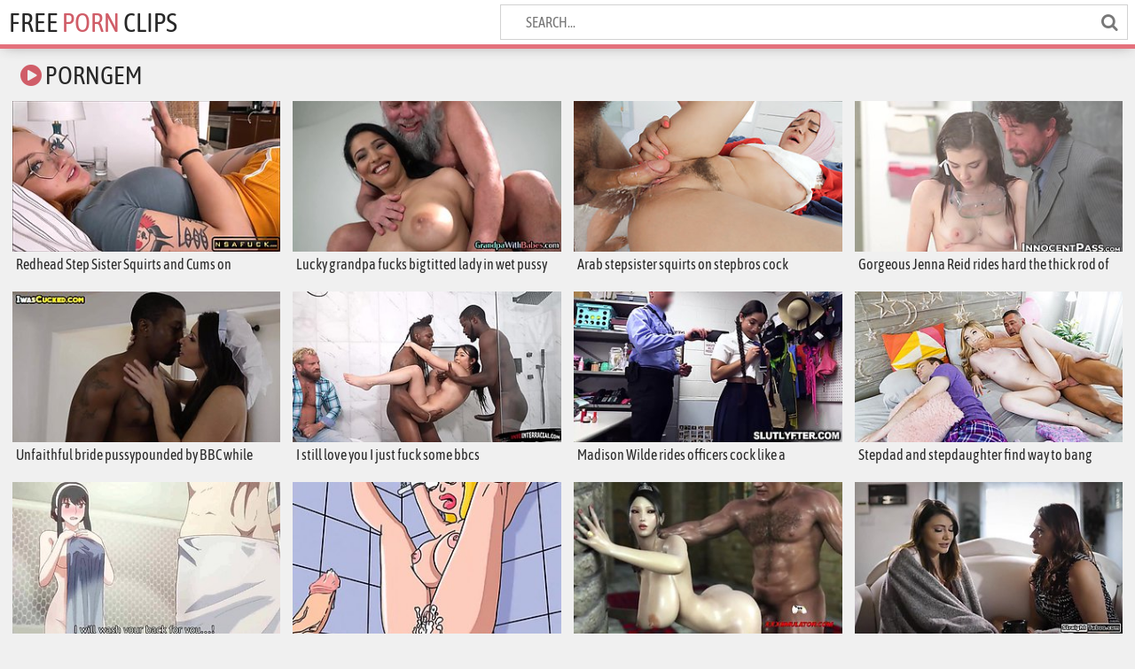

--- FILE ---
content_type: text/html; charset=UTF-8
request_url: https://www.fuckhardclips.com/porngem-tube/
body_size: 14290
content:
<!DOCTYPE html>
<html lang="en">
    <head>
        <title>Free Porngem porn clips</title>
        <link href="/css/styles.css" rel="stylesheet">
        <link href="/css/font-awesome.min.css" rel="stylesheet">
		<link href="https://www.fuckhardclips.com/porngem-tube/" rel="canonical">
        <meta name="viewport" content="width=device-width, initial-scale=1">
        <meta name="apple-touch-fullscreen" content="yes">
        <meta charset="utf-8">
		<meta name="rating" content="RTA-5042-1996-1400-1577-RTA">
		<meta name="referrer" content="unsafe-url">
    </head>
    <body>
        <div class="head-wrapper">
            <div class="head">
                <div class="head-top">
                    <div class="logo">
                        <a href="/" target="_self">Free <span>Porn</span> Clips</a>
                    </div>
                </div>
                <div class="head-bottom">
                    <div class="head-searches-block">
                        <div class="search">
                            <form method="get" action="/search/" target="_blank">
                                <input placeholder="Search..." name="q">
                                <button type="submit" title="Find"><i class="fa fa-search"></i></button>
                            </form>
                        </div>
                    </div>
                </div>
            </div>
        </div>
        <div class="wrapper">

			<div class="top-bl">
                <h1><i class="fa fa-play-circle"></i> Porngem</h1>
            </div>
            <div class="thumbs-wrap">


                <div class="thumb-bl">
                    <div class="thumb">
                        <a href="/video-aea59c48ba/porngem" target="_blank" title="Redhead Step Sister Squirts and Cums on">
                            <div class="thumb-pic">
                                <img src="https://static.fuckhardclips.com/ae/a5/aea59c48ba_2.jpg" alt="Redhead Step Sister Squirts and Cums on">
                            </div>
                            <div class="thumb-name">Redhead Step Sister Squirts and Cums on</div>
                        </a>
                    </div>
                </div>

                <div class="thumb-bl">
                    <div class="thumb">
                        <a href="/video-bfc19e41d2/porngem" target="_blank" title="Lucky grandpa fucks bigtitted lady in wet pussy hole">
                            <div class="thumb-pic">
                                <img src="https://static.fuckhardclips.com/bf/c1/bfc19e41d2_1.jpg" alt="Lucky grandpa fucks bigtitted lady in wet pussy hole">
                            </div>
                            <div class="thumb-name">Lucky grandpa fucks bigtitted lady in wet pussy hole</div>
                        </a>
                    </div>
                </div>
                <div class="thumb-bl">
                    <div class="thumb">
                        <a href="/video-0f7bfb0284/porngem" target="_blank" title="Arab stepsister squirts on stepbros cock">
                            <div class="thumb-pic">
                                <img src="https://static.fuckhardclips.com/0f/7b/0f7bfb0284_1.jpg" alt="Arab stepsister squirts on stepbros cock">
                            </div>
                            <div class="thumb-name">Arab stepsister squirts on stepbros cock</div>
                        </a>
                    </div>
                </div>
                <div class="thumb-bl">
                    <div class="thumb">
                        <a href="/video-085edbcc3f/porngem" target="_blank" title="Gorgeous Jenna Reid rides hard the thick rod of professor Tommy Gunn">
                            <div class="thumb-pic">
                                <img src="https://static.fuckhardclips.com/08/5e/085edbcc3f_3.jpg" alt="Gorgeous Jenna Reid rides hard the thick rod of professor Tommy Gunn">
                            </div>
                            <div class="thumb-name">Gorgeous Jenna Reid rides hard the thick rod of professor Tommy Gunn</div>
                        </a>
                    </div>
                </div>
                <div class="thumb-bl">
                    <div class="thumb">
                        <a href="/video-5aeeb032c1/porngem" target="_blank" title="Unfaithful bride pussypounded by BBC while husband watches">
                            <div class="thumb-pic">
                                <img src="https://static.fuckhardclips.com/5a/ee/5aeeb032c1_1.jpg" alt="Unfaithful bride pussypounded by BBC while husband watches">
                            </div>
                            <div class="thumb-name">Unfaithful bride pussypounded by BBC while husband watches</div>
                        </a>
                    </div>
                </div>
                <div class="thumb-bl">
                    <div class="thumb">
                        <a href="/video-97a69ceff9/porngem" target="_blank" title="I still love you I just fuck some bbcs">
                            <div class="thumb-pic">
                                <img src="https://static.fuckhardclips.com/97/a6/97a69ceff9_7.jpg" alt="I still love you I just fuck some bbcs">
                            </div>
                            <div class="thumb-name">I still love you I just fuck some bbcs</div>
                        </a>
                    </div>
                </div>
                <div class="thumb-bl">
                    <div class="thumb">
                        <a href="/video-888e538e30/porngem" target="_blank" title="Madison Wilde rides officers cock like a champion">
                            <div class="thumb-pic">
                                <img src="https://static.fuckhardclips.com/88/8e/888e538e30_2.jpg" alt="Madison Wilde rides officers cock like a champion">
                            </div>
                            <div class="thumb-name">Madison Wilde rides officers cock like a champion</div>
                        </a>
                    </div>
                </div>
                <div class="thumb-bl">
                    <div class="thumb">
                        <a href="/video-45f7640300/porngem" target="_blank" title="Stepdad and stepdaughter find way to bang secret">
                            <div class="thumb-pic">
                                <img src="https://static.fuckhardclips.com/45/f7/45f7640300_1.jpg" alt="Stepdad and stepdaughter find way to bang secret">
                            </div>
                            <div class="thumb-name">Stepdad and stepdaughter find way to bang secret</div>
                        </a>
                    </div>
                </div>
                <div class="thumb-bl">
                    <div class="thumb">
                        <a href="/video-c485aeaeb7/porngem" target="_blank" title="FULL HD PARODY ◆ HENTAI X Family (UNCENSORED Animation)">
                            <div class="thumb-pic">
                                <img src="https://static.fuckhardclips.com/c4/85/c485aeaeb7_8.jpg" alt="FULL HD PARODY ◆ HENTAI X Family (UNCENSORED Animation)">
                            </div>
                            <div class="thumb-name">FULL HD PARODY ◆ HENTAI X Family (UNCENSORED Animation)</div>
                        </a>
                    </div>
                </div>
                <div class="thumb-bl">
                    <div class="thumb">
                        <a href="/video-8129b17971/porngem" target="_blank" title="Francine Smith mature orgy">
                            <div class="thumb-pic">
                                <img src="https://static.fuckhardclips.com/81/29/8129b17971_7.jpg" alt="Francine Smith mature orgy">
                            </div>
                            <div class="thumb-name">Francine Smith mature orgy</div>
                        </a>
                    </div>
                </div>
                <div class="thumb-bl">
                    <div class="thumb">
                        <a href="/video-5683ccebf2/porngem" target="_blank" title="Monster Black Cock For Busty 3D MILF Sex">
                            <div class="thumb-pic">
                                <img src="https://static.fuckhardclips.com/56/83/5683ccebf2_6.jpg" alt="Monster Black Cock For Busty 3D MILF Sex">
                            </div>
                            <div class="thumb-name">Monster Black Cock For Busty 3D MILF Sex</div>
                        </a>
                    </div>
                </div>
                <div class="thumb-bl">
                    <div class="thumb">
                        <a href="/video-5babc4d4b8/porngem" target="_blank" title="Stepaunts devious plan works out perfect">
                            <div class="thumb-pic">
                                <img src="https://static.fuckhardclips.com/5b/ab/5babc4d4b8_2.jpg" alt="Stepaunts devious plan works out perfect">
                            </div>
                            <div class="thumb-name">Stepaunts devious plan works out perfect</div>
                        </a>
                    </div>
                </div>
                <div class="thumb-bl">
                    <div class="thumb">
                        <a href="/video-f8ac11530e/porngem" target="_blank" title="Fucking patients big juicy juggs on therapy">
                            <div class="thumb-pic">
                                <img src="https://static.fuckhardclips.com/f8/ac/f8ac11530e_1.jpg" alt="Fucking patients big juicy juggs on therapy" class="lazy" srcset="/t.gif">
                            </div>
                            <div class="thumb-name">Fucking patients big juicy juggs on therapy</div>
                        </a>
                    </div>
                </div>
                <div class="thumb-bl">
                    <div class="thumb">
                        <a href="/video-9ba4579803/porngem" target="_blank" title="Angelina Moon sent to the back office">
                            <div class="thumb-pic">
                                <img src="https://static.fuckhardclips.com/9b/a4/9ba4579803_4.jpg" alt="Angelina Moon sent to the back office" class="lazy" srcset="/t.gif">
                            </div>
                            <div class="thumb-name">Angelina Moon sent to the back office</div>
                        </a>
                    </div>
                </div>
                <div class="thumb-bl">
                    <div class="thumb">
                        <a href="/video-3aada1b8d4/porngem" target="_blank" title="Suzune Uncesnored Student Fucks Standing">
                            <div class="thumb-pic">
                                <img src="https://static.fuckhardclips.com/3a/ad/3aada1b8d4_4.jpg" alt="Suzune Uncesnored Student Fucks Standing" class="lazy" srcset="/t.gif">
                            </div>
                            <div class="thumb-name">Suzune Uncesnored Student Fucks Standing</div>
                        </a>
                    </div>
                </div>
                <div class="thumb-bl">
                    <div class="thumb">
                        <a href="/video-3281a017ab/porngem" target="_blank" title="Stepsis, you want your first time to be me?">
                            <div class="thumb-pic">
                                <img src="https://static.fuckhardclips.com/32/81/3281a017ab_1.jpg" alt="Stepsis, you want your first time to be me?" class="lazy" srcset="/t.gif">
                            </div>
                            <div class="thumb-name">Stepsis, you want your first time to be me?</div>
                        </a>
                    </div>
                </div>
                <div class="thumb-bl">
                    <div class="thumb">
                        <a href="/video-95054931a3/porngem" target="_blank" title="Horny Babe Sucking Sister Boyfriend`s Dick">
                            <div class="thumb-pic">
                                <img src="https://static.fuckhardclips.com/95/05/95054931a3_1.jpg" alt="Horny Babe Sucking Sister Boyfriend`s Dick" class="lazy" srcset="/t.gif">
                            </div>
                            <div class="thumb-name">Horny Babe Sucking Sister Boyfriend`s Dick</div>
                        </a>
                    </div>
                </div>
                <div class="thumb-bl">
                    <div class="thumb">
                        <a href="/video-fed441c182/porngem" target="_blank" title="Dirty lesbian sex with naughty MILFs">
                            <div class="thumb-pic">
                                <img src="https://static.fuckhardclips.com/fe/d4/fed441c182_2.jpg" alt="Dirty lesbian sex with naughty MILFs" class="lazy" srcset="/t.gif">
                            </div>
                            <div class="thumb-name">Dirty lesbian sex with naughty MILFs</div>
                        </a>
                    </div>
                </div>
                <div class="thumb-bl">
                    <div class="thumb">
                        <a href="/video-7620b7e116/porngem" target="_blank" title="Busty oiled lez enjoys scissoring her GF in WAM sex">
                            <div class="thumb-pic">
                                <img src="https://static.fuckhardclips.com/76/20/7620b7e116_1.jpg" alt="Busty oiled lez enjoys scissoring her GF in WAM sex" class="lazy" srcset="/t.gif">
                            </div>
                            <div class="thumb-name">Busty oiled lez enjoys scissoring her GF in WAM sex</div>
                        </a>
                    </div>
                </div>
                <div class="thumb-bl">
                    <div class="thumb">
                        <a href="/video-bd3db8df96/porngem" target="_blank" title="Brooklyn Chase And Paisley Porter Bang Da Jewlah">
                            <div class="thumb-pic">
                                <img src="https://static.fuckhardclips.com/bd/3d/bd3db8df96_6.jpg" alt="Brooklyn Chase And Paisley Porter Bang Da Jewlah" class="lazy" srcset="/t.gif">
                            </div>
                            <div class="thumb-name">Brooklyn Chase And Paisley Porter Bang Da Jewlah</div>
                        </a>
                    </div>
                </div>
                <div class="thumb-bl">
                    <div class="thumb">
                        <a href="/video-6dfba2b7b6/porngem" target="_blank" title="WAM bigbooty MILF gets cuntfucked outdoors after anal tease">
                            <div class="thumb-pic">
                                <img src="https://static.fuckhardclips.com/6d/fb/6dfba2b7b6_6.jpg" alt="WAM bigbooty MILF gets cuntfucked outdoors after anal tease" class="lazy" srcset="/t.gif">
                            </div>
                            <div class="thumb-name">WAM bigbooty MILF gets cuntfucked outdoors after anal tease</div>
                        </a>
                    </div>
                </div>
                <div class="thumb-bl">
                    <div class="thumb">
                        <a href="/video-a3c640d0a3/porngem" target="_blank" title="Erotic bigboory babe with hairy pussy got pounded by BF">
                            <div class="thumb-pic">
                                <img src="https://static.fuckhardclips.com/a3/c6/a3c640d0a3_3.jpg" alt="Erotic bigboory babe with hairy pussy got pounded by BF" class="lazy" srcset="/t.gif">
                            </div>
                            <div class="thumb-name">Erotic bigboory babe with hairy pussy got pounded by BF</div>
                        </a>
                    </div>
                </div>
                <div class="thumb-bl">
                    <div class="thumb">
                        <a href="/video-aa666ecdb5/porngem" target="_blank" title="Greedy inked MILF teacher cuntfucked in classroom by student">
                            <div class="thumb-pic">
                                <img src="https://static.fuckhardclips.com/aa/66/aa666ecdb5_6.jpg" alt="Greedy inked MILF teacher cuntfucked in classroom by student" class="lazy" srcset="/t.gif">
                            </div>
                            <div class="thumb-name">Greedy inked MILF teacher cuntfucked in classroom by student</div>
                        </a>
                    </div>
                </div>
                <div class="thumb-bl">
                    <div class="thumb">
                        <a href="/video-645d99fee2/porngem" target="_blank" title="My hot stepmom Thalia Rheas helping hands">
                            <div class="thumb-pic">
                                <img src="https://static.fuckhardclips.com/64/5d/645d99fee2_7.jpg" alt="My hot stepmom Thalia Rheas helping hands" class="lazy" srcset="/t.gif">
                            </div>
                            <div class="thumb-name">My hot stepmom Thalia Rheas helping hands</div>
                        </a>
                    </div>
                </div>
                <div class="thumb-bl">
                    <div class="thumb">
                        <a href="/video-51540a46d0/porngem" target="_blank" title="Sensual medium boobs babe pussylicked and fucked by BF">
                            <div class="thumb-pic">
                                <img src="https://static.fuckhardclips.com/51/54/51540a46d0_7.jpg" alt="Sensual medium boobs babe pussylicked and fucked by BF" class="lazy" srcset="/t.gif">
                            </div>
                            <div class="thumb-name">Sensual medium boobs babe pussylicked and fucked by BF</div>
                        </a>
                    </div>
                </div>
                <div class="thumb-bl">
                    <div class="thumb">
                        <a href="/video-c4a8916446/porngem" target="_blank" title="Stepdad piledriving his stepdaughter Aria Banks">
                            <div class="thumb-pic">
                                <img src="https://static.fuckhardclips.com/c4/a8/c4a8916446_1.jpg" alt="Stepdad piledriving his stepdaughter Aria Banks" class="lazy" srcset="/t.gif">
                            </div>
                            <div class="thumb-name">Stepdad piledriving his stepdaughter Aria Banks</div>
                        </a>
                    </div>
                </div>
                <div class="thumb-bl">
                    <div class="thumb">
                        <a href="/video-c0302186cf/porngem" target="_blank" title="Thief&#039;s huge boobies make officer horny">
                            <div class="thumb-pic">
                                <img src="https://static.fuckhardclips.com/c0/30/c0302186cf_1.jpg" alt="Thief&#039;s huge boobies make officer horny" class="lazy" srcset="/t.gif">
                            </div>
                            <div class="thumb-name">Thief&#039;s huge boobies make officer horny</div>
                        </a>
                    </div>
                </div>
                <div class="thumb-bl">
                    <div class="thumb">
                        <a href="/video-3f1da7b519/porngem" target="_blank" title="Stepmom masturbating with stepdaughter">
                            <div class="thumb-pic">
                                <img src="https://static.fuckhardclips.com/3f/1d/3f1da7b519_5.jpg" alt="Stepmom masturbating with stepdaughter" class="lazy" srcset="/t.gif">
                            </div>
                            <div class="thumb-name">Stepmom masturbating with stepdaughter</div>
                        </a>
                    </div>
                </div>
                <div class="thumb-bl">
                    <div class="thumb">
                        <a href="/video-6eeafe9c0e/porngem" target="_blank" title="Cum Covered Ass My Lovers Doggystyle Finish">
                            <div class="thumb-pic">
                                <img src="https://static.fuckhardclips.com/6e/ea/6eeafe9c0e_7.jpg" alt="Cum Covered Ass My Lovers Doggystyle Finish" class="lazy" srcset="/t.gif">
                            </div>
                            <div class="thumb-name">Cum Covered Ass My Lovers Doggystyle Finish</div>
                        </a>
                    </div>
                </div>
                <div class="thumb-bl">
                    <div class="thumb">
                        <a href="/video-59e0515d8a/porngem" target="_blank" title="blowjob desiree dulce michael vegas - feet first -">
                            <div class="thumb-pic">
                                <img src="https://static.fuckhardclips.com/59/e0/59e0515d8a_2.jpg" alt="blowjob desiree dulce michael vegas - feet first -" class="lazy" srcset="/t.gif">
                            </div>
                            <div class="thumb-name">blowjob desiree dulce michael vegas - feet first -</div>
                        </a>
                    </div>
                </div>
                <div class="thumb-bl">
                    <div class="thumb">
                        <a href="/video-3b27b48dc8/porngem" target="_blank" title="Pierced lesbian hooked ass whipped">
                            <div class="thumb-pic">
                                <img src="https://static.fuckhardclips.com/3b/27/3b27b48dc8_6.jpg" alt="Pierced lesbian hooked ass whipped" class="lazy" srcset="/t.gif">
                            </div>
                            <div class="thumb-name">Pierced lesbian hooked ass whipped</div>
                        </a>
                    </div>
                </div>
                <div class="thumb-bl">
                    <div class="thumb">
                        <a href="/video-9232404a9e/porngem" target="_blank" title="Man anal fucks gf and her stepsister">
                            <div class="thumb-pic">
                                <img src="https://static.fuckhardclips.com/92/32/9232404a9e_4.jpg" alt="Man anal fucks gf and her stepsister" class="lazy" srcset="/t.gif">
                            </div>
                            <div class="thumb-name">Man anal fucks gf and her stepsister</div>
                        </a>
                    </div>
                </div>
                <div class="thumb-bl">
                    <div class="thumb">
                        <a href="/video-7549cdc8a1/porngem" target="_blank" title="Sensual massage with NIco and Vincent">
                            <div class="thumb-pic">
                                <img src="https://static.fuckhardclips.com/75/49/7549cdc8a1_4.jpg" alt="Sensual massage with NIco and Vincent" class="lazy" srcset="/t.gif">
                            </div>
                            <div class="thumb-name">Sensual massage with NIco and Vincent</div>
                        </a>
                    </div>
                </div>
                <div class="thumb-bl">
                    <div class="thumb">
                        <a href="/video-42a2e3ba9c/porngem" target="_blank" title="Shaved teen spreads wide and cums all over her dildo">
                            <div class="thumb-pic">
                                <img src="https://static.fuckhardclips.com/42/a2/42a2e3ba9c_2.jpg" alt="Shaved teen spreads wide and cums all over her dildo" class="lazy" srcset="/t.gif">
                            </div>
                            <div class="thumb-name">Shaved teen spreads wide and cums all over her dildo</div>
                        </a>
                    </div>
                </div>
                <div class="thumb-bl">
                    <div class="thumb">
                        <a href="/video-0ceddea50d/porngem" target="_blank" title="Busty MILF nurse railed by trans clients">
                            <div class="thumb-pic">
                                <img src="https://static.fuckhardclips.com/0c/ed/0ceddea50d_7.jpg" alt="Busty MILF nurse railed by trans clients" class="lazy" srcset="/t.gif">
                            </div>
                            <div class="thumb-name">Busty MILF nurse railed by trans clients</div>
                        </a>
                    </div>
                </div>
                <div class="thumb-bl">
                    <div class="thumb">
                        <a href="/video-b2902170c4/porngem" target="_blank" title="Bathroom fuck sesh with my busty stepmom">
                            <div class="thumb-pic">
                                <img src="https://static.fuckhardclips.com/b2/90/b2902170c4_5.jpg" alt="Bathroom fuck sesh with my busty stepmom" class="lazy" srcset="/t.gif">
                            </div>
                            <div class="thumb-name">Bathroom fuck sesh with my busty stepmom</div>
                        </a>
                    </div>
                </div>
                <div class="thumb-bl">
                    <div class="thumb">
                        <a href="/video-8ce08ae802/porngem" target="_blank" title="Nympho upskirt TS slut seducing her BFF be4 strapon fuck">
                            <div class="thumb-pic">
                                <img src="https://static.fuckhardclips.com/8c/e0/8ce08ae802_1.jpg" alt="Nympho upskirt TS slut seducing her BFF be4 strapon fuck" class="lazy" srcset="/t.gif">
                            </div>
                            <div class="thumb-name">Nympho upskirt TS slut seducing her BFF be4 strapon fuck</div>
                        </a>
                    </div>
                </div>
                <div class="thumb-bl">
                    <div class="thumb">
                        <a href="/video-09d2c15341/porngem" target="_blank" title="Cocksucked Tgirl barebacked by BF in tight asshole">
                            <div class="thumb-pic">
                                <img src="https://static.fuckhardclips.com/09/d2/09d2c15341_6.jpg" alt="Cocksucked Tgirl barebacked by BF in tight asshole" class="lazy" srcset="/t.gif">
                            </div>
                            <div class="thumb-name">Cocksucked Tgirl barebacked by BF in tight asshole</div>
                        </a>
                    </div>
                </div>
                <div class="thumb-bl">
                    <div class="thumb">
                        <a href="/video-f87f128cc8/porngem" target="_blank" title="Empty property hosts gay realtors">
                            <div class="thumb-pic">
                                <img src="https://static.fuckhardclips.com/f8/7f/f87f128cc8_8.jpg" alt="Empty property hosts gay realtors" class="lazy" srcset="/t.gif">
                            </div>
                            <div class="thumb-name">Empty property hosts gay realtors</div>
                        </a>
                    </div>
                </div>
                <div class="thumb-bl">
                    <div class="thumb">
                        <a href="/video-a16341e159/porngem" target="_blank" title="ANAL ULTRASOUND! I could die to see this Doctor!">
                            <div class="thumb-pic">
                                <img src="https://static.fuckhardclips.com/a1/63/a16341e159_5.jpg" alt="ANAL ULTRASOUND! I could die to see this Doctor!" class="lazy" srcset="/t.gif">
                            </div>
                            <div class="thumb-name">ANAL ULTRASOUND! I could die to see this Doctor!</div>
                        </a>
                    </div>
                </div>
                <div class="thumb-bl">
                    <div class="thumb">
                        <a href="/video-df95b5fc0c/porngem" target="_blank" title="Blonde teen gets double penetrated">
                            <div class="thumb-pic">
                                <img src="https://static.fuckhardclips.com/df/95/df95b5fc0c_6.jpg" alt="Blonde teen gets double penetrated" class="lazy" srcset="/t.gif">
                            </div>
                            <div class="thumb-name">Blonde teen gets double penetrated</div>
                        </a>
                    </div>
                </div>
                <div class="thumb-bl">
                    <div class="thumb">
                        <a href="/video-658f81e67f/porngem" target="_blank" title="Monster Boob Black Girl Mirror Selfie">
                            <div class="thumb-pic">
                                <img src="https://static.fuckhardclips.com/65/8f/658f81e67f_1.jpg" alt="Monster Boob Black Girl Mirror Selfie" class="lazy" srcset="/t.gif">
                            </div>
                            <div class="thumb-name">Monster Boob Black Girl Mirror Selfie</div>
                        </a>
                    </div>
                </div>
                <div class="thumb-bl">
                    <div class="thumb">
                        <a href="/video-7ef4fde111/porngem" target="_blank" title="Foursome gay anal sex in suits at real estate">
                            <div class="thumb-pic">
                                <img src="https://static.fuckhardclips.com/7e/f4/7ef4fde111_3.jpg" alt="Foursome gay anal sex in suits at real estate" class="lazy" srcset="/t.gif">
                            </div>
                            <div class="thumb-name">Foursome gay anal sex in suits at real estate</div>
                        </a>
                    </div>
                </div>
                <div class="thumb-bl">
                    <div class="thumb">
                        <a href="/video-9d6b181747/porngem" target="_blank" title="Mature moms fantasies turn into reality">
                            <div class="thumb-pic">
                                <img src="https://static.fuckhardclips.com/9d/6b/9d6b181747_5.jpg" alt="Mature moms fantasies turn into reality" class="lazy" srcset="/t.gif">
                            </div>
                            <div class="thumb-name">Mature moms fantasies turn into reality</div>
                        </a>
                    </div>
                </div>
                <div class="thumb-bl">
                    <div class="thumb">
                        <a href="/video-1d07753183/porngem" target="_blank" title="I Fucked My MILF Neighbor">
                            <div class="thumb-pic">
                                <img src="https://static.fuckhardclips.com/1d/07/1d07753183_2.jpg" alt="I Fucked My MILF Neighbor" class="lazy" srcset="/t.gif">
                            </div>
                            <div class="thumb-name">I Fucked My MILF Neighbor</div>
                        </a>
                    </div>
                </div>
                <div class="thumb-bl">
                    <div class="thumb">
                        <a href="/video-652f878460/porngem" target="_blank" title="Massaging lesbians love rubbing cunts while fingering">
                            <div class="thumb-pic">
                                <img src="https://static.fuckhardclips.com/65/2f/652f878460_5.jpg" alt="Massaging lesbians love rubbing cunts while fingering" class="lazy" srcset="/t.gif">
                            </div>
                            <div class="thumb-name">Massaging lesbians love rubbing cunts while fingering</div>
                        </a>
                    </div>
                </div>
                <div class="thumb-bl">
                    <div class="thumb">
                        <a href="/video-ffda904935/porngem" target="_blank" title="Love Getting My Ass Fucked Deep By Stranger">
                            <div class="thumb-pic">
                                <img src="https://static.fuckhardclips.com/ff/da/ffda904935_1.jpg" alt="Love Getting My Ass Fucked Deep By Stranger" class="lazy" srcset="/t.gif">
                            </div>
                            <div class="thumb-name">Love Getting My Ass Fucked Deep By Stranger</div>
                        </a>
                    </div>
                </div>
                <div class="thumb-bl">
                    <div class="thumb">
                        <a href="/video-5855acf171/porngem" target="_blank" title="Horny MILF masseuse fucked by client">
                            <div class="thumb-pic">
                                <img src="https://static.fuckhardclips.com/58/55/5855acf171_1.jpg" alt="Horny MILF masseuse fucked by client" class="lazy" srcset="/t.gif">
                            </div>
                            <div class="thumb-name">Horny MILF masseuse fucked by client</div>
                        </a>
                    </div>
                </div>
                <div class="thumb-bl">
                    <div class="thumb">
                        <a href="/video-3e2314c2b4/porngem" target="_blank" title="Chad Alva watches his girlfriend Siri Dahl and her stepson fuck in front of him">
                            <div class="thumb-pic">
                                <img src="https://static.fuckhardclips.com/3e/23/3e2314c2b4_5.jpg" alt="Chad Alva watches his girlfriend Siri Dahl and her stepson fuck in front of him" class="lazy" srcset="/t.gif">
                            </div>
                            <div class="thumb-name">Chad Alva watches his girlfriend Siri Dahl and her stepson fuck in front of him</div>
                        </a>
                    </div>
                </div>
                <div class="thumb-bl">
                    <div class="thumb">
                        <a href="/video-d60d09ebb7/porngem" target="_blank" title="Stepmom and stepsister both pussy creampied">
                            <div class="thumb-pic">
                                <img src="https://static.fuckhardclips.com/d6/0d/d60d09ebb7_1.jpg" alt="Stepmom and stepsister both pussy creampied" class="lazy" srcset="/t.gif">
                            </div>
                            <div class="thumb-name">Stepmom and stepsister both pussy creampied</div>
                        </a>
                    </div>
                </div>
                <div class="thumb-bl">
                    <div class="thumb">
                        <a href="/video-2dadccdb9f/porngem" target="_blank" title="You are already rock fucking hard for me">
                            <div class="thumb-pic">
                                <img src="https://static.fuckhardclips.com/2d/ad/2dadccdb9f_8.jpg" alt="You are already rock fucking hard for me" class="lazy" srcset="/t.gif">
                            </div>
                            <div class="thumb-name">You are already rock fucking hard for me</div>
                        </a>
                    </div>
                </div>
                <div class="thumb-bl">
                    <div class="thumb">
                        <a href="/video-dcbb909510/porngem" target="_blank" title="Trans Tiffany Starr dominated by a milf">
                            <div class="thumb-pic">
                                <img src="https://static.fuckhardclips.com/dc/bb/dcbb909510_4.jpg" alt="Trans Tiffany Starr dominated by a milf" class="lazy" srcset="/t.gif">
                            </div>
                            <div class="thumb-name">Trans Tiffany Starr dominated by a milf</div>
                        </a>
                    </div>
                </div>
                <div class="thumb-bl">
                    <div class="thumb">
                        <a href="/video-396cd086fe/porngem" target="_blank" title="Holy fuck Gwen, you are a fantastic fuck!">
                            <div class="thumb-pic">
                                <img src="https://static.fuckhardclips.com/39/6c/396cd086fe_1.jpg" alt="Holy fuck Gwen, you are a fantastic fuck!" class="lazy" srcset="/t.gif">
                            </div>
                            <div class="thumb-name">Holy fuck Gwen, you are a fantastic fuck!</div>
                        </a>
                    </div>
                </div>
                <div class="thumb-bl">
                    <div class="thumb">
                        <a href="/video-63ab04676a/porngem" target="_blank" title="Lez nympho GF seduces perverted lady b4 69 position">
                            <div class="thumb-pic">
                                <img src="https://static.fuckhardclips.com/63/ab/63ab04676a_4.jpg" alt="Lez nympho GF seduces perverted lady b4 69 position" class="lazy" srcset="/t.gif">
                            </div>
                            <div class="thumb-name">Lez nympho GF seduces perverted lady b4 69 position</div>
                        </a>
                    </div>
                </div>
                <div class="thumb-bl">
                    <div class="thumb">
                        <a href="/video-19a75ba157/porngem" target="_blank" title="Tgirl whore shooting cum tugging">
                            <div class="thumb-pic">
                                <img src="https://static.fuckhardclips.com/19/a7/19a75ba157_8.jpg" alt="Tgirl whore shooting cum tugging" class="lazy" srcset="/t.gif">
                            </div>
                            <div class="thumb-name">Tgirl whore shooting cum tugging</div>
                        </a>
                    </div>
                </div>
                <div class="thumb-bl">
                    <div class="thumb">
                        <a href="/video-b3f9e7ece1/porngem" target="_blank" title="BREEDME Queenie Sateen Creampie">
                            <div class="thumb-pic">
                                <img src="https://static.fuckhardclips.com/b3/f9/b3f9e7ece1_6.jpg" alt="BREEDME Queenie Sateen Creampie" class="lazy" srcset="/t.gif">
                            </div>
                            <div class="thumb-name">BREEDME Queenie Sateen Creampie</div>
                        </a>
                    </div>
                </div>
                <div class="thumb-bl">
                    <div class="thumb">
                        <a href="/video-97c7559e7c/porngem" target="_blank" title="Hairy muscled dude Mike Dreyden takes a cumshot after being double dicked">
                            <div class="thumb-pic">
                                <img src="https://static.fuckhardclips.com/97/c7/97c7559e7c_2.jpg" alt="Hairy muscled dude Mike Dreyden takes a cumshot after being double dicked" class="lazy" srcset="/t.gif">
                            </div>
                            <div class="thumb-name">Hairy muscled dude Mike Dreyden takes a cumshot after being double dicked</div>
                        </a>
                    </div>
                </div>
                <div class="thumb-bl">
                    <div class="thumb">
                        <a href="/video-96fe66a02c/porngem" target="_blank" title="Old dirty grandpa fucks perverted lady in wet pussy hole">
                            <div class="thumb-pic">
                                <img src="https://static.fuckhardclips.com/96/fe/96fe66a02c_2.jpg" alt="Old dirty grandpa fucks perverted lady in wet pussy hole" class="lazy" srcset="/t.gif">
                            </div>
                            <div class="thumb-name">Old dirty grandpa fucks perverted lady in wet pussy hole</div>
                        </a>
                    </div>
                </div>
                <div class="thumb-bl">
                    <div class="thumb">
                        <a href="/video-a2a22d775c/porngem" target="_blank" title="Professor joins students in a threesome">
                            <div class="thumb-pic">
                                <img src="https://static.fuckhardclips.com/a2/a2/a2a22d775c_3.jpg" alt="Professor joins students in a threesome" class="lazy" srcset="/t.gif">
                            </div>
                            <div class="thumb-name">Professor joins students in a threesome</div>
                        </a>
                    </div>
                </div>
                <div class="thumb-bl">
                    <div class="thumb">
                        <a href="/video-0ffd228c87/porngem" target="_blank" title="Big Natural Tits Blonde Step Sister Cums Hard">
                            <div class="thumb-pic">
                                <img src="https://static.fuckhardclips.com/0f/fd/0ffd228c87_8.jpg" alt="Big Natural Tits Blonde Step Sister Cums Hard" class="lazy" srcset="/t.gif">
                            </div>
                            <div class="thumb-name">Big Natural Tits Blonde Step Sister Cums Hard</div>
                        </a>
                    </div>
                </div>
                <div class="thumb-bl">
                    <div class="thumb">
                        <a href="/video-1232af5a84/porngem" target="_blank" title="Happy ending for hot African BBW lesbian">
                            <div class="thumb-pic">
                                <img src="https://static.fuckhardclips.com/12/32/1232af5a84_5.jpg" alt="Happy ending for hot African BBW lesbian" class="lazy" srcset="/t.gif">
                            </div>
                            <div class="thumb-name">Happy ending for hot African BBW lesbian</div>
                        </a>
                    </div>
                </div>
                <div class="thumb-bl">
                    <div class="thumb">
                        <a href="/video-d9e42d4c79/porngem" target="_blank" title="WAM curvy babe fucked by masseur in sensusal oiled sex">
                            <div class="thumb-pic">
                                <img src="https://static.fuckhardclips.com/d9/e4/d9e42d4c79_1.jpg" alt="WAM curvy babe fucked by masseur in sensusal oiled sex" class="lazy" srcset="/t.gif">
                            </div>
                            <div class="thumb-name">WAM curvy babe fucked by masseur in sensusal oiled sex</div>
                        </a>
                    </div>
                </div>
                <div class="thumb-bl">
                    <div class="thumb">
                        <a href="/video-0c6e8fa3cb/porngem" target="_blank" title="MILF masturbated during hot blowjob">
                            <div class="thumb-pic">
                                <img src="https://static.fuckhardclips.com/0c/6e/0c6e8fa3cb_1.jpg" alt="MILF masturbated during hot blowjob" class="lazy" srcset="/t.gif">
                            </div>
                            <div class="thumb-name">MILF masturbated during hot blowjob</div>
                        </a>
                    </div>
                </div>
                <div class="thumb-bl">
                    <div class="thumb">
                        <a href="/video-5c00b3d572/porngem" target="_blank" title="Spanish relative fucks mom and teen">
                            <div class="thumb-pic">
                                <img src="https://static.fuckhardclips.com/5c/00/5c00b3d572_7.jpg" alt="Spanish relative fucks mom and teen" class="lazy" srcset="/t.gif">
                            </div>
                            <div class="thumb-name">Spanish relative fucks mom and teen</div>
                        </a>
                    </div>
                </div>
                <div class="thumb-bl">
                    <div class="thumb">
                        <a href="/video-60edf65523/porngem" target="_blank" title="69 cute gal licked and fucked by TS babe in trans lez sex">
                            <div class="thumb-pic">
                                <img src="https://static.fuckhardclips.com/60/ed/60edf65523_4.jpg" alt="69 cute gal licked and fucked by TS babe in trans lez sex" class="lazy" srcset="/t.gif">
                            </div>
                            <div class="thumb-name">69 cute gal licked and fucked by TS babe in trans lez sex</div>
                        </a>
                    </div>
                </div>
                <div class="thumb-bl">
                    <div class="thumb">
                        <a href="/video-486a0bcda8/porngem" target="_blank" title="Old fuck buddies having hot steamy sex">
                            <div class="thumb-pic">
                                <img src="https://static.fuckhardclips.com/48/6a/486a0bcda8_6.jpg" alt="Old fuck buddies having hot steamy sex" class="lazy" srcset="/t.gif">
                            </div>
                            <div class="thumb-name">Old fuck buddies having hot steamy sex</div>
                        </a>
                    </div>
                </div>
                <div class="thumb-bl">
                    <div class="thumb">
                        <a href="/video-0c1e5c1ce1/porngem" target="_blank" title="Damien Grey and his 3 lovers!">
                            <div class="thumb-pic">
                                <img src="https://static.fuckhardclips.com/0c/1e/0c1e5c1ce1_3.jpg" alt="Damien Grey and his 3 lovers!" class="lazy" srcset="/t.gif">
                            </div>
                            <div class="thumb-name">Damien Grey and his 3 lovers!</div>
                        </a>
                    </div>
                </div>
                <div class="thumb-bl">
                    <div class="thumb">
                        <a href="/video-2e91de381f/porngem" target="_blank" title="Rylee express their admiration">
                            <div class="thumb-pic">
                                <img src="https://static.fuckhardclips.com/2e/91/2e91de381f_3.jpg" alt="Rylee express their admiration" class="lazy" srcset="/t.gif">
                            </div>
                            <div class="thumb-name">Rylee express their admiration</div>
                        </a>
                    </div>
                </div>
                <div class="thumb-bl">
                    <div class="thumb">
                        <a href="/video-77004649e8/porngem" target="_blank" title="I am a gentleman I do not fuck and tell">
                            <div class="thumb-pic">
                                <img src="https://static.fuckhardclips.com/77/00/77004649e8_5.jpg" alt="I am a gentleman I do not fuck and tell" class="lazy" srcset="/t.gif">
                            </div>
                            <div class="thumb-name">I am a gentleman I do not fuck and tell</div>
                        </a>
                    </div>
                </div>
                <div class="thumb-bl">
                    <div class="thumb">
                        <a href="/video-48c0cf8e8c/porngem" target="_blank" title="Hammering half Italian thief in the backroom">
                            <div class="thumb-pic">
                                <img src="https://static.fuckhardclips.com/48/c0/48c0cf8e8c_6.jpg" alt="Hammering half Italian thief in the backroom" class="lazy" srcset="/t.gif">
                            </div>
                            <div class="thumb-name">Hammering half Italian thief in the backroom</div>
                        </a>
                    </div>
                </div>
                <div class="thumb-bl">
                    <div class="thumb">
                        <a href="/video-44f4ecb6c8/porngem" target="_blank" title="Guy got a [censored] for MILFs cheating">
                            <div class="thumb-pic">
                                <img src="https://static.fuckhardclips.com/44/f4/44f4ecb6c8_4.jpg" alt="Guy got a [censored] for MILFs cheating" class="lazy" srcset="/t.gif">
                            </div>
                            <div class="thumb-name">Guy got a [censored] for MILFs cheating</div>
                        </a>
                    </div>
                </div>
                <div class="thumb-bl">
                    <div class="thumb">
                        <a href="/video-5c42940595/porngem" target="_blank" title="IR small boobs TS babe rimmed and bareback fucked by BF">
                            <div class="thumb-pic">
                                <img src="https://static.fuckhardclips.com/5c/42/5c42940595_2.jpg" alt="IR small boobs TS babe rimmed and bareback fucked by BF" class="lazy" srcset="/t.gif">
                            </div>
                            <div class="thumb-name">IR small boobs TS babe rimmed and bareback fucked by BF</div>
                        </a>
                    </div>
                </div>
                <div class="thumb-bl">
                    <div class="thumb">
                        <a href="/video-fdec2ce7b2/porngem" target="_blank" title="TGIRLSHOOKUP - Jaymee &amp; Sadie Slams Each Others Asshole">
                            <div class="thumb-pic">
                                <img src="https://static.fuckhardclips.com/fd/ec/fdec2ce7b2_2.jpg" alt="TGIRLSHOOKUP - Jaymee &amp; Sadie Slams Each Others Asshole" class="lazy" srcset="/t.gif">
                            </div>
                            <div class="thumb-name">TGIRLSHOOKUP - Jaymee &amp; Sadie Slams Each Others Asshole</div>
                        </a>
                    </div>
                </div>
                <div class="thumb-bl">
                    <div class="thumb">
                        <a href="/video-bcdb6c21f3/porngem" target="_blank" title="TS busty inked bae pounding BFFs in 3some at couch">
                            <div class="thumb-pic">
                                <img src="https://static.fuckhardclips.com/bc/db/bcdb6c21f3_4.jpg" alt="TS busty inked bae pounding BFFs in 3some at couch" class="lazy" srcset="/t.gif">
                            </div>
                            <div class="thumb-name">TS busty inked bae pounding BFFs in 3some at couch</div>
                        </a>
                    </div>
                </div>
                <div class="thumb-bl">
                    <div class="thumb">
                        <a href="/video-77d402103e/porngem" target="_blank" title="Tattooed public MILF banged outdoor in POV by big dick">
                            <div class="thumb-pic">
                                <img src="https://static.fuckhardclips.com/77/d4/77d402103e_6.jpg" alt="Tattooed public MILF banged outdoor in POV by big dick" class="lazy" srcset="/t.gif">
                            </div>
                            <div class="thumb-name">Tattooed public MILF banged outdoor in POV by big dick</div>
                        </a>
                    </div>
                </div>
                <div class="thumb-bl">
                    <div class="thumb">
                        <a href="/video-1c5e4bdcb3/porngem" target="_blank" title="Penny Barber makes her friend feel horny">
                            <div class="thumb-pic">
                                <img src="https://static.fuckhardclips.com/1c/5e/1c5e4bdcb3_3.jpg" alt="Penny Barber makes her friend feel horny" class="lazy" srcset="/t.gif">
                            </div>
                            <div class="thumb-name">Penny Barber makes her friend feel horny</div>
                        </a>
                    </div>
                </div>
                <div class="thumb-bl">
                    <div class="thumb">
                        <a href="/video-070881e0f7/porngem" target="_blank" title="Petite Colombian is here for blowjob">
                            <div class="thumb-pic">
                                <img src="https://static.fuckhardclips.com/07/08/070881e0f7_3.jpg" alt="Petite Colombian is here for blowjob" class="lazy" srcset="/t.gif">
                            </div>
                            <div class="thumb-name">Petite Colombian is here for blowjob</div>
                        </a>
                    </div>
                </div>
                <div class="thumb-bl">
                    <div class="thumb">
                        <a href="/video-53e2d58e98/porngem" target="_blank" title="Francesca Le Buxom Latin MILF Loves Hardcore Sex Anthony Rosano, Will Powers, Tyler Nixon, Mark Wood">
                            <div class="thumb-pic">
                                <img src="https://static.fuckhardclips.com/53/e2/53e2d58e98_4.jpg" alt="Francesca Le Buxom Latin MILF Loves Hardcore Sex Anthony Rosano, Will Powers, Tyler Nixon, Mark Wood" class="lazy" srcset="/t.gif">
                            </div>
                            <div class="thumb-name">Francesca Le Buxom Latin MILF Loves Hardcore Sex Anthony Rosano, Will Powers, Tyler Nixon, Mark Wood</div>
                        </a>
                    </div>
                </div>
                <div class="thumb-bl">
                    <div class="thumb">
                        <a href="/video-f6775fedf1/porngem" target="_blank" title="DP loving busty babe 3some banged till facial ending">
                            <div class="thumb-pic">
                                <img src="https://static.fuckhardclips.com/f6/77/f6775fedf1_4.jpg" alt="DP loving busty babe 3some banged till facial ending" class="lazy" srcset="/t.gif">
                            </div>
                            <div class="thumb-name">DP loving busty babe 3some banged till facial ending</div>
                        </a>
                    </div>
                </div>
                <div class="thumb-bl">
                    <div class="thumb">
                        <a href="/video-285a88474b/porngem" target="_blank" title="Stepmother and girlfriend fuck with son">
                            <div class="thumb-pic">
                                <img src="https://static.fuckhardclips.com/28/5a/285a88474b_4.jpg" alt="Stepmother and girlfriend fuck with son" class="lazy" srcset="/t.gif">
                            </div>
                            <div class="thumb-name">Stepmother and girlfriend fuck with son</div>
                        </a>
                    </div>
                </div>
                <div class="thumb-bl">
                    <div class="thumb">
                        <a href="/video-a22fb7cff1/porngem" target="_blank" title="Petite African model taken advantage by white hung producer at casting">
                            <div class="thumb-pic">
                                <img src="https://static.fuckhardclips.com/a2/2f/a22fb7cff1_6.jpg" alt="Petite African model taken advantage by white hung producer at casting" class="lazy" srcset="/t.gif">
                            </div>
                            <div class="thumb-name">Petite African model taken advantage by white hung producer at casting</div>
                        </a>
                    </div>
                </div>
                <div class="thumb-bl">
                    <div class="thumb">
                        <a href="/video-46abc072a4/porngem" target="_blank" title="cumshot come to mommy son">
                            <div class="thumb-pic">
                                <img src="https://static.fuckhardclips.com/46/ab/46abc072a4_1.jpg" alt="cumshot come to mommy son" class="lazy" srcset="/t.gif">
                            </div>
                            <div class="thumb-name">cumshot come to mommy son</div>
                        </a>
                    </div>
                </div>
                <div class="thumb-bl">
                    <div class="thumb">
                        <a href="/video-c4c2294172/porngem" target="_blank" title="Perv doc fucks busty patients perfect boobies">
                            <div class="thumb-pic">
                                <img src="https://static.fuckhardclips.com/c4/c2/c4c2294172_7.jpg" alt="Perv doc fucks busty patients perfect boobies" class="lazy" srcset="/t.gif">
                            </div>
                            <div class="thumb-name">Perv doc fucks busty patients perfect boobies</div>
                        </a>
                    </div>
                </div>
                <div class="thumb-bl">
                    <div class="thumb">
                        <a href="/video-58150f4b1b/porngem" target="_blank" title="Big ass African babes got fucked hard">
                            <div class="thumb-pic">
                                <img src="https://static.fuckhardclips.com/58/15/58150f4b1b_3.jpg" alt="Big ass African babes got fucked hard" class="lazy" srcset="/t.gif">
                            </div>
                            <div class="thumb-name">Big ass African babes got fucked hard</div>
                        </a>
                    </div>
                </div>
                <div class="thumb-bl">
                    <div class="thumb">
                        <a href="/video-b794e8e6f1/porngem" target="_blank" title="Bubble butt African enjoyed rough sex">
                            <div class="thumb-pic">
                                <img src="https://static.fuckhardclips.com/b7/94/b794e8e6f1_2.jpg" alt="Bubble butt African enjoyed rough sex" class="lazy" srcset="/t.gif">
                            </div>
                            <div class="thumb-name">Bubble butt African enjoyed rough sex</div>
                        </a>
                    </div>
                </div>
                <div class="thumb-bl">
                    <div class="thumb">
                        <a href="/video-36a7caedea/porngem" target="_blank" title="Charlie caught Summer and BANG">
                            <div class="thumb-pic">
                                <img src="https://static.fuckhardclips.com/36/a7/36a7caedea_6.jpg" alt="Charlie caught Summer and BANG" class="lazy" srcset="/t.gif">
                            </div>
                            <div class="thumb-name">Charlie caught Summer and BANG</div>
                        </a>
                    </div>
                </div>
                <div class="thumb-bl">
                    <div class="thumb">
                        <a href="/video-8ce72a862a/porngem" target="_blank" title="Four Serious Butt Sluts Anal Sessions Sonia Lemon, Monica Santhiago, Devon Lee, Talita Brandao">
                            <div class="thumb-pic">
                                <img src="https://static.fuckhardclips.com/8c/e7/8ce72a862a_3.jpg" alt="Four Serious Butt Sluts Anal Sessions Sonia Lemon, Monica Santhiago, Devon Lee, Talita Brandao" class="lazy" srcset="/t.gif">
                            </div>
                            <div class="thumb-name">Four Serious Butt Sluts Anal Sessions Sonia Lemon, Monica Santhiago, Devon Lee, Talita Brandao</div>
                        </a>
                    </div>
                </div>
                <div class="thumb-bl">
                    <div class="thumb">
                        <a href="/video-eb800c84da/porngem" target="_blank" title="Seductive cute gaping butthole">
                            <div class="thumb-pic">
                                <img src="https://static.fuckhardclips.com/eb/80/eb800c84da_4.jpg" alt="Seductive cute gaping butthole" class="lazy" srcset="/t.gif">
                            </div>
                            <div class="thumb-name">Seductive cute gaping butthole</div>
                        </a>
                    </div>
                </div>
                <div class="thumb-bl">
                    <div class="thumb">
                        <a href="/video-7479834f74/porngem" target="_blank" title="I&#039;m bored. Can I cum in your face?">
                            <div class="thumb-pic">
                                <img src="https://static.fuckhardclips.com/74/79/7479834f74_5.jpg" alt="I&#039;m bored. Can I cum in your face?" class="lazy" srcset="/t.gif">
                            </div>
                            <div class="thumb-name">I&#039;m bored. Can I cum in your face?</div>
                        </a>
                    </div>
                </div>
                <div class="thumb-bl">
                    <div class="thumb">
                        <a href="/video-c044acc520/porngem" target="_blank" title="Lez gym trainer facesitting and muffdiving client 3some">
                            <div class="thumb-pic">
                                <img src="https://static.fuckhardclips.com/c0/44/c044acc520_1.jpg" alt="Lez gym trainer facesitting and muffdiving client 3some" class="lazy" srcset="/t.gif">
                            </div>
                            <div class="thumb-name">Lez gym trainer facesitting and muffdiving client 3some</div>
                        </a>
                    </div>
                </div>
                <div class="thumb-bl">
                    <div class="thumb">
                        <a href="/video-e7690982f8/porngem" target="_blank" title="Ashley Lane deepthroats Tommy Pistols cock">
                            <div class="thumb-pic">
                                <img src="https://static.fuckhardclips.com/e7/69/e7690982f8_6.jpg" alt="Ashley Lane deepthroats Tommy Pistols cock" class="lazy" srcset="/t.gif">
                            </div>
                            <div class="thumb-name">Ashley Lane deepthroats Tommy Pistols cock</div>
                        </a>
                    </div>
                </div>
                <div class="thumb-bl">
                    <div class="thumb">
                        <a href="/video-a3f7817544/porngem" target="_blank" title="We are dping bitches to afford this crib">
                            <div class="thumb-pic">
                                <img src="https://static.fuckhardclips.com/a3/f7/a3f7817544_5.jpg" alt="We are dping bitches to afford this crib" class="lazy" srcset="/t.gif">
                            </div>
                            <div class="thumb-name">We are dping bitches to afford this crib</div>
                        </a>
                    </div>
                </div>
                <div class="thumb-bl">
                    <div class="thumb">
                        <a href="/video-a68d6a4b1a/porngem" target="_blank" title="Big tits African teen sucking big cock">
                            <div class="thumb-pic">
                                <img src="https://static.fuckhardclips.com/a6/8d/a68d6a4b1a_1.jpg" alt="Big tits African teen sucking big cock" class="lazy" srcset="/t.gif">
                            </div>
                            <div class="thumb-name">Big tits African teen sucking big cock</div>
                        </a>
                    </div>
                </div>
                <div class="thumb-bl">
                    <div class="thumb">
                        <a href="/video-9478d73425/porngem" target="_blank" title="Bikini thief River Lynn caught by officer">
                            <div class="thumb-pic">
                                <img src="https://static.fuckhardclips.com/94/78/9478d73425_5.jpg" alt="Bikini thief River Lynn caught by officer" class="lazy" srcset="/t.gif">
                            </div>
                            <div class="thumb-name">Bikini thief River Lynn caught by officer</div>
                        </a>
                    </div>
                </div>
                <div class="thumb-bl">
                    <div class="thumb">
                        <a href="/video-b01116a372/porngem" target="_blank" title="Taboo stepdaughter fucked in Xmas 3way by stepdaddy">
                            <div class="thumb-pic">
                                <img src="https://static.fuckhardclips.com/b0/11/b01116a372_2.jpg" alt="Taboo stepdaughter fucked in Xmas 3way by stepdaddy" class="lazy" srcset="/t.gif">
                            </div>
                            <div class="thumb-name">Taboo stepdaughter fucked in Xmas 3way by stepdaddy</div>
                        </a>
                    </div>
                </div>
                <div class="thumb-bl">
                    <div class="thumb">
                        <a href="/video-d3cec9f568/porngem" target="_blank" title="Junior lawyer bound and fucked">
                            <div class="thumb-pic">
                                <img src="https://static.fuckhardclips.com/d3/ce/d3cec9f568_5.jpg" alt="Junior lawyer bound and fucked" class="lazy" srcset="/t.gif">
                            </div>
                            <div class="thumb-name">Junior lawyer bound and fucked</div>
                        </a>
                    </div>
                </div>
                <div class="thumb-bl">
                    <div class="thumb">
                        <a href="/video-f3f1b05dc0/porngem" target="_blank" title="Arno gives Angel Santana some workout pointers">
                            <div class="thumb-pic">
                                <img src="https://static.fuckhardclips.com/f3/f1/f3f1b05dc0_3.jpg" alt="Arno gives Angel Santana some workout pointers" class="lazy" srcset="/t.gif">
                            </div>
                            <div class="thumb-name">Arno gives Angel Santana some workout pointers</div>
                        </a>
                    </div>
                </div>
                <div class="thumb-bl">
                    <div class="thumb">
                        <a href="/video-0a4fa583f8/porngem" target="_blank" title="Skinny Asian twink fucked by doctors cock in infirmary">
                            <div class="thumb-pic">
                                <img src="https://static.fuckhardclips.com/0a/4f/0a4fa583f8_5.jpg" alt="Skinny Asian twink fucked by doctors cock in infirmary" class="lazy" srcset="/t.gif">
                            </div>
                            <div class="thumb-name">Skinny Asian twink fucked by doctors cock in infirmary</div>
                        </a>
                    </div>
                </div>
                <div class="thumb-bl">
                    <div class="thumb">
                        <a href="/video-de8a9743ba/porngem" target="_blank" title="Busty MILF anal fucks young tenant">
                            <div class="thumb-pic">
                                <img src="https://static.fuckhardclips.com/de/8a/de8a9743ba_2.jpg" alt="Busty MILF anal fucks young tenant" class="lazy" srcset="/t.gif">
                            </div>
                            <div class="thumb-name">Busty MILF anal fucks young tenant</div>
                        </a>
                    </div>
                </div>
                <div class="thumb-bl">
                    <div class="thumb">
                        <a href="/video-2d1fd564be/porngem" target="_blank" title="Stepparents gets turned on with stepdaughter">
                            <div class="thumb-pic">
                                <img src="https://static.fuckhardclips.com/2d/1f/2d1fd564be_2.jpg" alt="Stepparents gets turned on with stepdaughter" class="lazy" srcset="/t.gif">
                            </div>
                            <div class="thumb-name">Stepparents gets turned on with stepdaughter</div>
                        </a>
                    </div>
                </div>
                <div class="thumb-bl">
                    <div class="thumb">
                        <a href="/video-e8e5be94e5/porngem" target="_blank" title="Mature teacher double penetrated by students in 3way">
                            <div class="thumb-pic">
                                <img src="https://static.fuckhardclips.com/e8/e5/e8e5be94e5_8.jpg" alt="Mature teacher double penetrated by students in 3way" class="lazy" srcset="/t.gif">
                            </div>
                            <div class="thumb-name">Mature teacher double penetrated by students in 3way</div>
                        </a>
                    </div>
                </div>
                <div class="thumb-bl">
                    <div class="thumb">
                        <a href="/video-8b630c59cd/porngem" target="_blank" title="Stepmom fucks her stepdaughters husband">
                            <div class="thumb-pic">
                                <img src="https://static.fuckhardclips.com/8b/63/8b630c59cd_1.jpg" alt="Stepmom fucks her stepdaughters husband" class="lazy" srcset="/t.gif">
                            </div>
                            <div class="thumb-name">Stepmom fucks her stepdaughters husband</div>
                        </a>
                    </div>
                </div>
                <div class="thumb-bl">
                    <div class="thumb">
                        <a href="/video-634508db53/porngem" target="_blank" title="Sarah Arabic enjoys massage by ebony">
                            <div class="thumb-pic">
                                <img src="https://static.fuckhardclips.com/63/45/634508db53_2.jpg" alt="Sarah Arabic enjoys massage by ebony" class="lazy" srcset="/t.gif">
                            </div>
                            <div class="thumb-name">Sarah Arabic enjoys massage by ebony</div>
                        </a>
                    </div>
                </div>
                <div class="thumb-bl">
                    <div class="thumb">
                        <a href="/video-cd556feaeb/porngem" target="_blank" title="Short fellow fucks in kitchen hairypussy MILF in high heels">
                            <div class="thumb-pic">
                                <img src="https://static.fuckhardclips.com/cd/55/cd556feaeb_6.jpg" alt="Short fellow fucks in kitchen hairypussy MILF in high heels" class="lazy" srcset="/t.gif">
                            </div>
                            <div class="thumb-name">Short fellow fucks in kitchen hairypussy MILF in high heels</div>
                        </a>
                    </div>
                </div>
                <div class="thumb-bl">
                    <div class="thumb">
                        <a href="/video-7a8bde71e6/porngem" target="_blank" title="Cute blonde has hardcore anal">
                            <div class="thumb-pic">
                                <img src="https://static.fuckhardclips.com/7a/8b/7a8bde71e6_8.jpg" alt="Cute blonde has hardcore anal" class="lazy" srcset="/t.gif">
                            </div>
                            <div class="thumb-name">Cute blonde has hardcore anal</div>
                        </a>
                    </div>
                </div>
                <div class="thumb-bl">
                    <div class="thumb">
                        <a href="/video-e713214cbd/porngem" target="_blank" title="Adorable Petite Teen Cuties Submissive Reaming Lily Adams, Avery Adair, Shane Blair, Brittney White">
                            <div class="thumb-pic">
                                <img src="https://static.fuckhardclips.com/e7/13/e713214cbd_3.jpg" alt="Adorable Petite Teen Cuties Submissive Reaming Lily Adams, Avery Adair, Shane Blair, Brittney White" class="lazy" srcset="/t.gif">
                            </div>
                            <div class="thumb-name">Adorable Petite Teen Cuties Submissive Reaming Lily Adams, Avery Adair, Shane Blair, Brittney White</div>
                        </a>
                    </div>
                </div>
                <div class="thumb-bl">
                    <div class="thumb">
                        <a href="/video-8708a98fc1/porngem" target="_blank" title="Stunning escorts sucks and got pounded in private jet 4some">
                            <div class="thumb-pic">
                                <img src="https://static.fuckhardclips.com/87/08/8708a98fc1_4.jpg" alt="Stunning escorts sucks and got pounded in private jet 4some" class="lazy" srcset="/t.gif">
                            </div>
                            <div class="thumb-name">Stunning escorts sucks and got pounded in private jet 4some</div>
                        </a>
                    </div>
                </div>
                <div class="thumb-bl">
                    <div class="thumb">
                        <a href="/video-c6d6acf166/porngem" target="_blank" title="Cute and Slim Euro Starlets Fucked by Older French Stud - Alexis Brill, Meg Magic, Christoph Clark">
                            <div class="thumb-pic">
                                <img src="https://static.fuckhardclips.com/c6/d6/c6d6acf166_5.jpg" alt="Cute and Slim Euro Starlets Fucked by Older French Stud - Alexis Brill, Meg Magic, Christoph Clark" class="lazy" srcset="/t.gif">
                            </div>
                            <div class="thumb-name">Cute and Slim Euro Starlets Fucked by Older French Stud - Alexis Brill, Meg Magic, Christoph Clark</div>
                        </a>
                    </div>
                </div>
                <div class="thumb-bl">
                    <div class="thumb">
                        <a href="/video-6f7c5c80ab/porngem" target="_blank" title="Lewdy Buxoms Titty Fucking Cock POV Summer Brielle, Ava Addams, Lylith LaVey, Amy Anderssen, Kevin M">
                            <div class="thumb-pic">
                                <img src="https://static.fuckhardclips.com/6f/7c/6f7c5c80ab_6.jpg" alt="Lewdy Buxoms Titty Fucking Cock POV Summer Brielle, Ava Addams, Lylith LaVey, Amy Anderssen, Kevin M" class="lazy" srcset="/t.gif">
                            </div>
                            <div class="thumb-name">Lewdy Buxoms Titty Fucking Cock POV Summer Brielle, Ava Addams, Lylith LaVey, Amy Anderssen, Kevin M</div>
                        </a>
                    </div>
                </div>
                <div class="thumb-bl">
                    <div class="thumb">
                        <a href="/video-1dae3686d5/porngem" target="_blank" title="Pensioner doggystyling massaged babe with pierced belly">
                            <div class="thumb-pic">
                                <img src="https://static.fuckhardclips.com/1d/ae/1dae3686d5_5.jpg" alt="Pensioner doggystyling massaged babe with pierced belly" class="lazy" srcset="/t.gif">
                            </div>
                            <div class="thumb-name">Pensioner doggystyling massaged babe with pierced belly</div>
                        </a>
                    </div>
                </div>
                <div class="thumb-bl">
                    <div class="thumb">
                        <a href="/video-17ec268aa4/porngem" target="_blank" title="Cute Babe gets her Teen Little Pussy Fed">
                            <div class="thumb-pic">
                                <img src="https://static.fuckhardclips.com/17/ec/17ec268aa4_3.jpg" alt="Cute Babe gets her Teen Little Pussy Fed" class="lazy" srcset="/t.gif">
                            </div>
                            <div class="thumb-name">Cute Babe gets her Teen Little Pussy Fed</div>
                        </a>
                    </div>
                </div>
                <div class="thumb-bl">
                    <div class="thumb">
                        <a href="/video-a069570f8b/porngem" target="_blank" title="Stepbrother jackhammers his Seras hairy hole">
                            <div class="thumb-pic">
                                <img src="https://static.fuckhardclips.com/a0/69/a069570f8b_4.jpg" alt="Stepbrother jackhammers his Seras hairy hole" class="lazy" srcset="/t.gif">
                            </div>
                            <div class="thumb-name">Stepbrother jackhammers his Seras hairy hole</div>
                        </a>
                    </div>
                </div>
                <div class="thumb-bl">
                    <div class="thumb">
                        <a href="/video-21b1caa5b8/porngem" target="_blank" title="Busy milf saves situation using her pussy">
                            <div class="thumb-pic">
                                <img src="https://static.fuckhardclips.com/21/b1/21b1caa5b8_2.jpg" alt="Busy milf saves situation using her pussy" class="lazy" srcset="/t.gif">
                            </div>
                            <div class="thumb-name">Busy milf saves situation using her pussy</div>
                        </a>
                    </div>
                </div>
                <div class="thumb-bl">
                    <div class="thumb">
                        <a href="/video-c6619f581f/porngem" target="_blank" title="anal busty teen kara lee magic wands shaved twat">
                            <div class="thumb-pic">
                                <img src="https://static.fuckhardclips.com/c6/61/c6619f581f_6.jpg" alt="anal busty teen kara lee magic wands shaved twat" class="lazy" srcset="/t.gif">
                            </div>
                            <div class="thumb-name">anal busty teen kara lee magic wands shaved twat</div>
                        </a>
                    </div>
                </div>
                <div class="thumb-bl">
                    <div class="thumb">
                        <a href="/video-53e9e18021/porngem" target="_blank" title="Mckenzie Lee makes the stepsiblings fuck">
                            <div class="thumb-pic">
                                <img src="https://static.fuckhardclips.com/53/e9/53e9e18021_2.jpg" alt="Mckenzie Lee makes the stepsiblings fuck" class="lazy" srcset="/t.gif">
                            </div>
                            <div class="thumb-name">Mckenzie Lee makes the stepsiblings fuck</div>
                        </a>
                    </div>
                </div>
                <div class="thumb-bl">
                    <div class="thumb">
                        <a href="/video-9954710404/porngem" target="_blank" title="Peter stretches Phoebe Kalib&#039;s tiny hole out">
                            <div class="thumb-pic">
                                <img src="https://static.fuckhardclips.com/99/54/9954710404_8.jpg" alt="Peter stretches Phoebe Kalib&#039;s tiny hole out" class="lazy" srcset="/t.gif">
                            </div>
                            <div class="thumb-name">Peter stretches Phoebe Kalib&#039;s tiny hole out</div>
                        </a>
                    </div>
                </div>
                <div class="thumb-bl">
                    <div class="thumb">
                        <a href="/video-cf168295f0/porngem" target="_blank" title="Thanksgiving dessert with two hot teens">
                            <div class="thumb-pic">
                                <img src="https://static.fuckhardclips.com/cf/16/cf168295f0_1.jpg" alt="Thanksgiving dessert with two hot teens" class="lazy" srcset="/t.gif">
                            </div>
                            <div class="thumb-name">Thanksgiving dessert with two hot teens</div>
                        </a>
                    </div>
                </div>
                <div class="thumb-bl">
                    <div class="thumb">
                        <a href="/video-a7003254d2/porngem" target="_blank" title="Hot Babes Craving Ass to Mouth Sex Lilith Adams, Dahlia Sky, Casey Calvert, Madelyn Monroe, Mike Adr">
                            <div class="thumb-pic">
                                <img src="https://static.fuckhardclips.com/a7/00/a7003254d2_1.jpg" alt="Hot Babes Craving Ass to Mouth Sex Lilith Adams, Dahlia Sky, Casey Calvert, Madelyn Monroe, Mike Adr" class="lazy" srcset="/t.gif">
                            </div>
                            <div class="thumb-name">Hot Babes Craving Ass to Mouth Sex Lilith Adams, Dahlia Sky, Casey Calvert, Madelyn Monroe, Mike Adr</div>
                        </a>
                    </div>
                </div>
                <div class="thumb-bl">
                    <div class="thumb">
                        <a href="/video-061b2c97f7/porngem" target="_blank" title="Jay asks Chloe for some sexual favors">
                            <div class="thumb-pic">
                                <img src="https://static.fuckhardclips.com/06/1b/061b2c97f7_1.jpg" alt="Jay asks Chloe for some sexual favors" class="lazy" srcset="/t.gif">
                            </div>
                            <div class="thumb-name">Jay asks Chloe for some sexual favors</div>
                        </a>
                    </div>
                </div>
                <div class="thumb-bl">
                    <div class="thumb">
                        <a href="/video-2aaa5d3e1c/porngem" target="_blank" title="Stunning blonde experiences intense pleasure">
                            <div class="thumb-pic">
                                <img src="https://static.fuckhardclips.com/2a/aa/2aaa5d3e1c_3.jpg" alt="Stunning blonde experiences intense pleasure" class="lazy" srcset="/t.gif">
                            </div>
                            <div class="thumb-name">Stunning blonde experiences intense pleasure</div>
                        </a>
                    </div>
                </div>

			</div>
			<div class="clear-line"></div>
			<div class="pages-bl">
                <ul class="pages">
				<li class="active"><span>1</span></li><li><a href="2" target="_blank">2</a></li><li><a href="3" target="_blank">3</a></li><li><a href="4" target="_blank">4</a></li><li><a href="5" target="_blank">5</a></li><li><a href="6" target="_blank">6</a></li><li><a href="7" target="_blank">7</a></li><li><span>...</span></li><li><a href="10" target="_blank">10</a></li>
                </ul>
            </div>			

<h2>A-Z Categories</h2>           
            <div class="categories-list"><ul>
				<li><a href="/18-19-year-old-tube/" target="_blank">
					<span class="category-name"><i class="fa fa-caret-right"></i> 18-19 Year Old</span>
                    <span class="category-total"><i class="fa fa-play-circle"></i> 25249</span>
				</a></li><li><a href="/3d-tube/" target="_blank">
					<span class="category-name"><i class="fa fa-caret-right"></i> 3d</span>
                    <span class="category-total"><i class="fa fa-play-circle"></i> 13874</span>
				</a></li><li><a href="/69-tube/" target="_blank">
					<span class="category-name"><i class="fa fa-caret-right"></i> 69</span>
                    <span class="category-total"><i class="fa fa-play-circle"></i> 662</span>
				</a></li><li><a href="/african-tube/" target="_blank">
					<span class="category-name"><i class="fa fa-caret-right"></i> African</span>
                    <span class="category-total"><i class="fa fa-play-circle"></i> 7575</span>
				</a></li><li><a href="/aggressive-tube/" target="_blank">
					<span class="category-name"><i class="fa fa-caret-right"></i> Aggressive</span>
                    <span class="category-total"><i class="fa fa-play-circle"></i> 724</span>
				</a></li><li><a href="/amateur-tube/" target="_blank">
					<span class="category-name"><i class="fa fa-caret-right"></i> Amateur</span>
                    <span class="category-total"><i class="fa fa-play-circle"></i> 144339</span>
				</a></li><li><a href="/amazing-tube/" target="_blank">
					<span class="category-name"><i class="fa fa-caret-right"></i> Amazing</span>
                    <span class="category-total"><i class="fa fa-play-circle"></i> 7683</span>
				</a></li><li><a href="/american-tube/" target="_blank">
					<span class="category-name"><i class="fa fa-caret-right"></i> American</span>
                    <span class="category-total"><i class="fa fa-play-circle"></i> 13742</span>
				</a></li><li><a href="/anal-tube/" target="_blank">
					<span class="category-name"><i class="fa fa-caret-right"></i> Anal</span>
                    <span class="category-total"><i class="fa fa-play-circle"></i> 69786</span>
				</a></li><li><a href="/animation-tube/" target="_blank">
					<span class="category-name"><i class="fa fa-caret-right"></i> Animation</span>
                    <span class="category-total"><i class="fa fa-play-circle"></i> 7515</span>
				</a></li><li><a href="/anime-tube/" target="_blank">
					<span class="category-name"><i class="fa fa-caret-right"></i> Anime</span>
                    <span class="category-total"><i class="fa fa-play-circle"></i> 10900</span>
				</a></li><li><a href="/arab-tube/" target="_blank">
					<span class="category-name"><i class="fa fa-caret-right"></i> Arab</span>
                    <span class="category-total"><i class="fa fa-play-circle"></i> 3314</span>
				</a></li><li><a href="/asian-tube/" target="_blank">
					<span class="category-name"><i class="fa fa-caret-right"></i> Asian</span>
                    <span class="category-total"><i class="fa fa-play-circle"></i> 53012</span>
				</a></li><li><a href="/ass-tube/" target="_blank">
					<span class="category-name"><i class="fa fa-caret-right"></i> Ass</span>
                    <span class="category-total"><i class="fa fa-play-circle"></i> 56721</span>
				</a></li><li><a href="/aunty-tube/" target="_blank">
					<span class="category-name"><i class="fa fa-caret-right"></i> Aunty</span>
                    <span class="category-total"><i class="fa fa-play-circle"></i> 3974</span>
				</a></li><li><a href="/babe-tube/" target="_blank">
					<span class="category-name"><i class="fa fa-caret-right"></i> Babe</span>
                    <span class="category-total"><i class="fa fa-play-circle"></i> 64769</span>
				</a></li><li><a href="/babysitter-tube/" target="_blank">
					<span class="category-name"><i class="fa fa-caret-right"></i> Babysitter</span>
                    <span class="category-total"><i class="fa fa-play-circle"></i> 2758</span>
				</a></li><li><a href="/bath-tube/" target="_blank">
					<span class="category-name"><i class="fa fa-caret-right"></i> Bath</span>
                    <span class="category-total"><i class="fa fa-play-circle"></i> 6638</span>
				</a></li><li><a href="/bbc-tube/" target="_blank">
					<span class="category-name"><i class="fa fa-caret-right"></i> Bbc</span>
                    <span class="category-total"><i class="fa fa-play-circle"></i> 930</span>
				</a></li><li><a href="/bbw-tube/" target="_blank">
					<span class="category-name"><i class="fa fa-caret-right"></i> Bbw</span>
                    <span class="category-total"><i class="fa fa-play-circle"></i> 29363</span>
				</a></li><li><a href="/bdsm-tube/" target="_blank">
					<span class="category-name"><i class="fa fa-caret-right"></i> Bdsm</span>
                    <span class="category-total"><i class="fa fa-play-circle"></i> 17281</span>
				</a></li><li><a href="/beach-tube/" target="_blank">
					<span class="category-name"><i class="fa fa-caret-right"></i> Beach</span>
                    <span class="category-total"><i class="fa fa-play-circle"></i> 6447</span>
				</a></li><li><a href="/beautiful-tube/" target="_blank">
					<span class="category-name"><i class="fa fa-caret-right"></i> Beautiful</span>
                    <span class="category-total"><i class="fa fa-play-circle"></i> 28118</span>
				</a></li><li><a href="/bedroom-tube/" target="_blank">
					<span class="category-name"><i class="fa fa-caret-right"></i> Bedroom</span>
                    <span class="category-total"><i class="fa fa-play-circle"></i> 7720</span>
				</a></li><li><a href="/big-tube/" target="_blank">
					<span class="category-name"><i class="fa fa-caret-right"></i> Big</span>
                    <span class="category-total"><i class="fa fa-play-circle"></i> 2301</span>
				</a></li><li><a href="/big-ass-tube/" target="_blank">
					<span class="category-name"><i class="fa fa-caret-right"></i> Big Ass</span>
                    <span class="category-total"><i class="fa fa-play-circle"></i> 82975</span>
				</a></li><li><a href="/big-cock-tube/" target="_blank">
					<span class="category-name"><i class="fa fa-caret-right"></i> Big Cock</span>
                    <span class="category-total"><i class="fa fa-play-circle"></i> 80905</span>
				</a></li><li><a href="/big-tits-tube/" target="_blank">
					<span class="category-name"><i class="fa fa-caret-right"></i> Big Tits</span>
                    <span class="category-total"><i class="fa fa-play-circle"></i> 134154</span>
				</a></li><li><a href="/bikini-tube/" target="_blank">
					<span class="category-name"><i class="fa fa-caret-right"></i> Bikini</span>
                    <span class="category-total"><i class="fa fa-play-circle"></i> 7037</span>
				</a></li><li><a href="/bisexual-tube/" target="_blank">
					<span class="category-name"><i class="fa fa-caret-right"></i> Bisexual</span>
                    <span class="category-total"><i class="fa fa-play-circle"></i> 5463</span>
				</a></li><li><a href="/black-tube/" target="_blank">
					<span class="category-name"><i class="fa fa-caret-right"></i> Black</span>
                    <span class="category-total"><i class="fa fa-play-circle"></i> 24684</span>
				</a></li><li><a href="/blonde-tube/" target="_blank">
					<span class="category-name"><i class="fa fa-caret-right"></i> Blonde</span>
                    <span class="category-total"><i class="fa fa-play-circle"></i> 75347</span>
				</a></li><li><a href="/blowjob-tube/" target="_blank">
					<span class="category-name"><i class="fa fa-caret-right"></i> Blowjob</span>
                    <span class="category-total"><i class="fa fa-play-circle"></i> 151419</span>
				</a></li><li><a href="/bondage-tube/" target="_blank">
					<span class="category-name"><i class="fa fa-caret-right"></i> Bondage</span>
                    <span class="category-total"><i class="fa fa-play-circle"></i> 7865</span>
				</a></li><li><a href="/boss-tube/" target="_blank">
					<span class="category-name"><i class="fa fa-caret-right"></i> Boss</span>
                    <span class="category-total"><i class="fa fa-play-circle"></i> 3822</span>
				</a></li><li><a href="/brazil-tube/" target="_blank">
					<span class="category-name"><i class="fa fa-caret-right"></i> Brazil</span>
                    <span class="category-total"><i class="fa fa-play-circle"></i> 7891</span>
				</a></li><li><a href="/brazzers-tube/" target="_blank">
					<span class="category-name"><i class="fa fa-caret-right"></i> Brazzers</span>
                    <span class="category-total"><i class="fa fa-play-circle"></i> 1980</span>
				</a></li><li><a href="/bride-tube/" target="_blank">
					<span class="category-name"><i class="fa fa-caret-right"></i> Bride</span>
                    <span class="category-total"><i class="fa fa-play-circle"></i> 1542</span>
				</a></li><li><a href="/british-tube/" target="_blank">
					<span class="category-name"><i class="fa fa-caret-right"></i> British</span>
                    <span class="category-total"><i class="fa fa-play-circle"></i> 6295</span>
				</a></li><li><a href="/brother-tube/" target="_blank">
					<span class="category-name"><i class="fa fa-caret-right"></i> Brother</span>
                    <span class="category-total"><i class="fa fa-play-circle"></i> 2389</span>
				</a></li><li><a href="/brunette-tube/" target="_blank">
					<span class="category-name"><i class="fa fa-caret-right"></i> Brunette</span>
                    <span class="category-total"><i class="fa fa-play-circle"></i> 115114</span>
				</a></li><li><a href="/bukkake-tube/" target="_blank">
					<span class="category-name"><i class="fa fa-caret-right"></i> Bukkake</span>
                    <span class="category-total"><i class="fa fa-play-circle"></i> 3301</span>
				</a></li><li><a href="/bus-tube/" target="_blank">
					<span class="category-name"><i class="fa fa-caret-right"></i> Bus</span>
                    <span class="category-total"><i class="fa fa-play-circle"></i> 1591</span>
				</a></li><li><a href="/busty-teen-tube/" target="_blank">
					<span class="category-name"><i class="fa fa-caret-right"></i> Busty Teen</span>
                    <span class="category-total"><i class="fa fa-play-circle"></i> 5467</span>
				</a></li><li><a href="/cameltoe-tube/" target="_blank">
					<span class="category-name"><i class="fa fa-caret-right"></i> Cameltoe</span>
                    <span class="category-total"><i class="fa fa-play-circle"></i> 327</span>
				</a></li><li><a href="/car-tube/" target="_blank">
					<span class="category-name"><i class="fa fa-caret-right"></i> Car</span>
                    <span class="category-total"><i class="fa fa-play-circle"></i> 7124</span>
				</a></li><li><a href="/cartoon-tube/" target="_blank">
					<span class="category-name"><i class="fa fa-caret-right"></i> Cartoon</span>
                    <span class="category-total"><i class="fa fa-play-circle"></i> 9376</span>
				</a></li><li><a href="/casting-tube/" target="_blank">
					<span class="category-name"><i class="fa fa-caret-right"></i> Casting</span>
                    <span class="category-total"><i class="fa fa-play-circle"></i> 9838</span>
				</a></li><li><a href="/celebrity-tube/" target="_blank">
					<span class="category-name"><i class="fa fa-caret-right"></i> Celebrity</span>
                    <span class="category-total"><i class="fa fa-play-circle"></i> 2352</span>
				</a></li><li><a href="/cfnm-tube/" target="_blank">
					<span class="category-name"><i class="fa fa-caret-right"></i> Cfnm</span>
                    <span class="category-total"><i class="fa fa-play-circle"></i> 582</span>
				</a></li><li><a href="/cheating-tube/" target="_blank">
					<span class="category-name"><i class="fa fa-caret-right"></i> Cheating</span>
                    <span class="category-total"><i class="fa fa-play-circle"></i> 10510</span>
				</a></li><li><a href="/chinese-tube/" target="_blank">
					<span class="category-name"><i class="fa fa-caret-right"></i> Chinese</span>
                    <span class="category-total"><i class="fa fa-play-circle"></i> 2356</span>
				</a></li><li><a href="/chubby-tube/" target="_blank">
					<span class="category-name"><i class="fa fa-caret-right"></i> Chubby</span>
                    <span class="category-total"><i class="fa fa-play-circle"></i> 138</span>
				</a></li><li><a href="/classic-tube/" target="_blank">
					<span class="category-name"><i class="fa fa-caret-right"></i> Classic</span>
                    <span class="category-total"><i class="fa fa-play-circle"></i> 8337</span>
				</a></li><li><a href="/clit-tube/" target="_blank">
					<span class="category-name"><i class="fa fa-caret-right"></i> Clit</span>
                    <span class="category-total"><i class="fa fa-play-circle"></i> 6229</span>
				</a></li><li><a href="/close-up-tube/" target="_blank">
					<span class="category-name"><i class="fa fa-caret-right"></i> Close-up</span>
                    <span class="category-total"><i class="fa fa-play-circle"></i> 20392</span>
				</a></li><li><a href="/college-tube/" target="_blank">
					<span class="category-name"><i class="fa fa-caret-right"></i> College</span>
                    <span class="category-total"><i class="fa fa-play-circle"></i> 8080</span>
				</a></li><li><a href="/compilation-tube/" target="_blank">
					<span class="category-name"><i class="fa fa-caret-right"></i> Compilation</span>
                    <span class="category-total"><i class="fa fa-play-circle"></i> 12512</span>
				</a></li><li><a href="/cougar-tube/" target="_blank">
					<span class="category-name"><i class="fa fa-caret-right"></i> Cougar</span>
                    <span class="category-total"><i class="fa fa-play-circle"></i> 9618</span>
				</a></li><li><a href="/couple-tube/" target="_blank">
					<span class="category-name"><i class="fa fa-caret-right"></i> Couple</span>
                    <span class="category-total"><i class="fa fa-play-circle"></i> 39525</span>
				</a></li><li><a href="/creampie-tube/" target="_blank">
					<span class="category-name"><i class="fa fa-caret-right"></i> Creampie</span>
                    <span class="category-total"><i class="fa fa-play-circle"></i> 38188</span>
				</a></li><li><a href="/crossdresser-tube/" target="_blank">
					<span class="category-name"><i class="fa fa-caret-right"></i> Crossdresser</span>
                    <span class="category-total"><i class="fa fa-play-circle"></i> 317</span>
				</a></li><li><a href="/cuckold-tube/" target="_blank">
					<span class="category-name"><i class="fa fa-caret-right"></i> Cuckold</span>
                    <span class="category-total"><i class="fa fa-play-circle"></i> 12507</span>
				</a></li><li><a href="/cumshot-tube/" target="_blank">
					<span class="category-name"><i class="fa fa-caret-right"></i> Cumshot</span>
                    <span class="category-total"><i class="fa fa-play-circle"></i> 39981</span>
				</a></li><li><a href="/cute-tube/" target="_blank">
					<span class="category-name"><i class="fa fa-caret-right"></i> Cute</span>
                    <span class="category-total"><i class="fa fa-play-circle"></i> 20048</span>
				</a></li><li><a href="/czech-tube/" target="_blank">
					<span class="category-name"><i class="fa fa-caret-right"></i> Czech</span>
                    <span class="category-total"><i class="fa fa-play-circle"></i> 8266</span>
				</a></li><li><a href="/daddy-tube/" target="_blank">
					<span class="category-name"><i class="fa fa-caret-right"></i> Daddy</span>
                    <span class="category-total"><i class="fa fa-play-circle"></i> 3571</span>
				</a></li><li><a href="/daughter-tube/" target="_blank">
					<span class="category-name"><i class="fa fa-caret-right"></i> Daughter</span>
                    <span class="category-total"><i class="fa fa-play-circle"></i> 2106</span>
				</a></li><li><a href="/deepthroat-tube/" target="_blank">
					<span class="category-name"><i class="fa fa-caret-right"></i> Deepthroat</span>
                    <span class="category-total"><i class="fa fa-play-circle"></i> 36597</span>
				</a></li><li><a href="/defloration-tube/" target="_blank">
					<span class="category-name"><i class="fa fa-caret-right"></i> Defloration</span>
                    <span class="category-total"><i class="fa fa-play-circle"></i> 1344</span>
				</a></li><li><a href="/dildo-tube/" target="_blank">
					<span class="category-name"><i class="fa fa-caret-right"></i> Dildo</span>
                    <span class="category-total"><i class="fa fa-play-circle"></i> 13500</span>
				</a></li><li><a href="/doctor-tube/" target="_blank">
					<span class="category-name"><i class="fa fa-caret-right"></i> Doctor</span>
                    <span class="category-total"><i class="fa fa-play-circle"></i> 3109</span>
				</a></li><li><a href="/doggystyle-tube/" target="_blank">
					<span class="category-name"><i class="fa fa-caret-right"></i> Doggystyle</span>
                    <span class="category-total"><i class="fa fa-play-circle"></i> 64071</span>
				</a></li><li><a href="/doll-tube/" target="_blank">
					<span class="category-name"><i class="fa fa-caret-right"></i> Doll</span>
                    <span class="category-total"><i class="fa fa-play-circle"></i> 300</span>
				</a></li><li><a href="/domination-tube/" target="_blank">
					<span class="category-name"><i class="fa fa-caret-right"></i> Domination</span>
                    <span class="category-total"><i class="fa fa-play-circle"></i> 6449</span>
				</a></li><li><a href="/double-penetration-tube/" target="_blank">
					<span class="category-name"><i class="fa fa-caret-right"></i> Double Penetration</span>
                    <span class="category-total"><i class="fa fa-play-circle"></i> 16344</span>
				</a></li><li><a href="/drunk-tube/" target="_blank">
					<span class="category-name"><i class="fa fa-caret-right"></i> Drunk</span>
                    <span class="category-total"><i class="fa fa-play-circle"></i> 1026</span>
				</a></li><li><a href="/ebony-tube/" target="_blank">
					<span class="category-name"><i class="fa fa-caret-right"></i> Ebony</span>
                    <span class="category-total"><i class="fa fa-play-circle"></i> 29091</span>
				</a></li><li><a href="/emo-tube/" target="_blank">
					<span class="category-name"><i class="fa fa-caret-right"></i> Emo</span>
                    <span class="category-total"><i class="fa fa-play-circle"></i> 1286</span>
				</a></li><li><a href="/erotic-tube/" target="_blank">
					<span class="category-name"><i class="fa fa-caret-right"></i> Erotic</span>
                    <span class="category-total"><i class="fa fa-play-circle"></i> 4084</span>
				</a></li><li><a href="/european-tube/" target="_blank">
					<span class="category-name"><i class="fa fa-caret-right"></i> European</span>
                    <span class="category-total"><i class="fa fa-play-circle"></i> 2216</span>
				</a></li><li><a href="/extreme-tube/" target="_blank">
					<span class="category-name"><i class="fa fa-caret-right"></i> Extreme</span>
                    <span class="category-total"><i class="fa fa-play-circle"></i> 358</span>
				</a></li><li><a href="/facial-tube/" target="_blank">
					<span class="category-name"><i class="fa fa-caret-right"></i> Facial</span>
                    <span class="category-total"><i class="fa fa-play-circle"></i> 26081</span>
				</a></li><li><a href="/fake-tits-tube/" target="_blank">
					<span class="category-name"><i class="fa fa-caret-right"></i> Fake Tits</span>
                    <span class="category-total"><i class="fa fa-play-circle"></i> 1332</span>
				</a></li><li><a href="/family-tube/" target="_blank">
					<span class="category-name"><i class="fa fa-caret-right"></i> Family</span>
                    <span class="category-total"><i class="fa fa-play-circle"></i> 3178</span>
				</a></li><li><a href="/femdom-tube/" target="_blank">
					<span class="category-name"><i class="fa fa-caret-right"></i> Femdom</span>
                    <span class="category-total"><i class="fa fa-play-circle"></i> 9230</span>
				</a></li><li><a href="/fetish-tube/" target="_blank">
					<span class="category-name"><i class="fa fa-caret-right"></i> Fetish</span>
                    <span class="category-total"><i class="fa fa-play-circle"></i> 35395</span>
				</a></li><li><a href="/filipina-tube/" target="_blank">
					<span class="category-name"><i class="fa fa-caret-right"></i> Filipina</span>
                    <span class="category-total"><i class="fa fa-play-circle"></i> 529</span>
				</a></li><li><a href="/fingering-tube/" target="_blank">
					<span class="category-name"><i class="fa fa-caret-right"></i> Fingering</span>
                    <span class="category-total"><i class="fa fa-play-circle"></i> 2209</span>
				</a></li><li><a href="/first-time-tube/" target="_blank">
					<span class="category-name"><i class="fa fa-caret-right"></i> First Time</span>
                    <span class="category-total"><i class="fa fa-play-circle"></i> 12934</span>
				</a></li><li><a href="/fisting-tube/" target="_blank">
					<span class="category-name"><i class="fa fa-caret-right"></i> Fisting</span>
                    <span class="category-total"><i class="fa fa-play-circle"></i> 7076</span>
				</a></li><li><a href="/flashing-tube/" target="_blank">
					<span class="category-name"><i class="fa fa-caret-right"></i> Flashing</span>
                    <span class="category-total"><i class="fa fa-play-circle"></i> 2343</span>
				</a></li><li><a href="/flexible-tube/" target="_blank">
					<span class="category-name"><i class="fa fa-caret-right"></i> Flexible</span>
                    <span class="category-total"><i class="fa fa-play-circle"></i> 829</span>
				</a></li><li><a href="/foot-tube/" target="_blank">
					<span class="category-name"><i class="fa fa-caret-right"></i> Foot</span>
                    <span class="category-total"><i class="fa fa-play-circle"></i> 13727</span>
				</a></li><li><a href="/foursome-tube/" target="_blank">
					<span class="category-name"><i class="fa fa-caret-right"></i> Foursome</span>
                    <span class="category-total"><i class="fa fa-play-circle"></i> 3973</span>
				</a></li><li><a href="/french-tube/" target="_blank">
					<span class="category-name"><i class="fa fa-caret-right"></i> French</span>
                    <span class="category-total"><i class="fa fa-play-circle"></i> 8492</span>
				</a></li><li><a href="/from-behind-tube/" target="_blank">
					<span class="category-name"><i class="fa fa-caret-right"></i> From Behind</span>
                    <span class="category-total"><i class="fa fa-play-circle"></i> 1002</span>
				</a></li><li><a href="/fucking-tube/" target="_blank">
					<span class="category-name"><i class="fa fa-caret-right"></i> Fucking</span>
                    <span class="category-total"><i class="fa fa-play-circle"></i> 1234</span>
				</a></li><li><a href="/funny-tube/" target="_blank">
					<span class="category-name"><i class="fa fa-caret-right"></i> Funny</span>
                    <span class="category-total"><i class="fa fa-play-circle"></i> 6221</span>
				</a></li><li><a href="/gangbang-tube/" target="_blank">
					<span class="category-name"><i class="fa fa-caret-right"></i> Gangbang</span>
                    <span class="category-total"><i class="fa fa-play-circle"></i> 13578</span>
				</a></li><li><a href="/gaping-tube/" target="_blank">
					<span class="category-name"><i class="fa fa-caret-right"></i> Gaping</span>
                    <span class="category-total"><i class="fa fa-play-circle"></i> 760</span>
				</a></li><li><a href="/gay-tube/" target="_blank">
					<span class="category-name"><i class="fa fa-caret-right"></i> Gay</span>
                    <span class="category-total"><i class="fa fa-play-circle"></i> 5587</span>
				</a></li><li><a href="/german-tube/" target="_blank">
					<span class="category-name"><i class="fa fa-caret-right"></i> German</span>
                    <span class="category-total"><i class="fa fa-play-circle"></i> 13826</span>
				</a></li><li><a href="/girlfriend-tube/" target="_blank">
					<span class="category-name"><i class="fa fa-caret-right"></i> Girlfriend</span>
                    <span class="category-total"><i class="fa fa-play-circle"></i> 9781</span>
				</a></li><li><a href="/glamour-tube/" target="_blank">
					<span class="category-name"><i class="fa fa-caret-right"></i> Glamour</span>
                    <span class="category-total"><i class="fa fa-play-circle"></i> 351</span>
				</a></li><li><a href="/glasses-tube/" target="_blank">
					<span class="category-name"><i class="fa fa-caret-right"></i> Glasses</span>
                    <span class="category-total"><i class="fa fa-play-circle"></i> 831</span>
				</a></li><li><a href="/gloryhole-tube/" target="_blank">
					<span class="category-name"><i class="fa fa-caret-right"></i> Gloryhole</span>
                    <span class="category-total"><i class="fa fa-play-circle"></i> 610</span>
				</a></li><li><a href="/granny-tube/" target="_blank">
					<span class="category-name"><i class="fa fa-caret-right"></i> Granny</span>
                    <span class="category-total"><i class="fa fa-play-circle"></i> 8189</span>
				</a></li><li><a href="/group-sex-tube/" target="_blank">
					<span class="category-name"><i class="fa fa-caret-right"></i> Group Sex</span>
                    <span class="category-total"><i class="fa fa-play-circle"></i> 23824</span>
				</a></li><li><a href="/gym-tube/" target="_blank">
					<span class="category-name"><i class="fa fa-caret-right"></i> Gym</span>
                    <span class="category-total"><i class="fa fa-play-circle"></i> 2862</span>
				</a></li><li><a href="/hairy-tube/" target="_blank">
					<span class="category-name"><i class="fa fa-caret-right"></i> Hairy</span>
                    <span class="category-total"><i class="fa fa-play-circle"></i> 22768</span>
				</a></li><li><a href="/handjob-tube/" target="_blank">
					<span class="category-name"><i class="fa fa-caret-right"></i> Handjob</span>
                    <span class="category-total"><i class="fa fa-play-circle"></i> 34398</span>
				</a></li><li><a href="/hardcore-tube/" target="_blank">
					<span class="category-name"><i class="fa fa-caret-right"></i> Hardcore</span>
                    <span class="category-total"><i class="fa fa-play-circle"></i> 7996</span>
				</a></li><li><a href="/hd-tube/" target="_blank">
					<span class="category-name"><i class="fa fa-caret-right"></i> Hd</span>
                    <span class="category-total"><i class="fa fa-play-circle"></i> 8833</span>
				</a></li><li><a href="/heels-tube/" target="_blank">
					<span class="category-name"><i class="fa fa-caret-right"></i> Heels</span>
                    <span class="category-total"><i class="fa fa-play-circle"></i> 1307</span>
				</a></li><li><a href="/hentai-tube/" target="_blank">
					<span class="category-name"><i class="fa fa-caret-right"></i> Hentai</span>
                    <span class="category-total"><i class="fa fa-play-circle"></i> 13342</span>
				</a></li><li><a href="/homemade-tube/" target="_blank">
					<span class="category-name"><i class="fa fa-caret-right"></i> Homemade</span>
                    <span class="category-total"><i class="fa fa-play-circle"></i> 36471</span>
				</a></li><li><a href="/housewife-tube/" target="_blank">
					<span class="category-name"><i class="fa fa-caret-right"></i> Housewife</span>
                    <span class="category-total"><i class="fa fa-play-circle"></i> 8770</span>
				</a></li><li><a href="/huge-tube/" target="_blank">
					<span class="category-name"><i class="fa fa-caret-right"></i> Huge</span>
                    <span class="category-total"><i class="fa fa-play-circle"></i> 3156</span>
				</a></li><li><a href="/indian-tube/" target="_blank">
					<span class="category-name"><i class="fa fa-caret-right"></i> Indian</span>
                    <span class="category-total"><i class="fa fa-play-circle"></i> 18517</span>
				</a></li><li><a href="/innocent-tube/" target="_blank">
					<span class="category-name"><i class="fa fa-caret-right"></i> Innocent</span>
                    <span class="category-total"><i class="fa fa-play-circle"></i> 1796</span>
				</a></li><li><a href="/insertion-tube/" target="_blank">
					<span class="category-name"><i class="fa fa-caret-right"></i> Insertion</span>
                    <span class="category-total"><i class="fa fa-play-circle"></i> 380</span>
				</a></li><li><a href="/interracial-tube/" target="_blank">
					<span class="category-name"><i class="fa fa-caret-right"></i> Interracial</span>
                    <span class="category-total"><i class="fa fa-play-circle"></i> 31891</span>
				</a></li><li><a href="/italian-tube/" target="_blank">
					<span class="category-name"><i class="fa fa-caret-right"></i> Italian</span>
                    <span class="category-total"><i class="fa fa-play-circle"></i> 7664</span>
				</a></li><li><a href="/japanese-tube/" target="_blank">
					<span class="category-name"><i class="fa fa-caret-right"></i> Japanese</span>
                    <span class="category-total"><i class="fa fa-play-circle"></i> 31137</span>
				</a></li><li><a href="/jizz-tube/" target="_blank">
					<span class="category-name"><i class="fa fa-caret-right"></i> Jizz</span>
                    <span class="category-total"><i class="fa fa-play-circle"></i> 575</span>
				</a></li><li><a href="/kissing-tube/" target="_blank">
					<span class="category-name"><i class="fa fa-caret-right"></i> Kissing</span>
                    <span class="category-total"><i class="fa fa-play-circle"></i> 832</span>
				</a></li><li><a href="/kitchen-tube/" target="_blank">
					<span class="category-name"><i class="fa fa-caret-right"></i> Kitchen</span>
                    <span class="category-total"><i class="fa fa-play-circle"></i> 4179</span>
				</a></li><li><a href="/korean-tube/" target="_blank">
					<span class="category-name"><i class="fa fa-caret-right"></i> Korean</span>
                    <span class="category-total"><i class="fa fa-play-circle"></i> 2169</span>
				</a></li><li><a href="/latex-tube/" target="_blank">
					<span class="category-name"><i class="fa fa-caret-right"></i> Latex</span>
                    <span class="category-total"><i class="fa fa-play-circle"></i> 3253</span>
				</a></li><li><a href="/latina-tube/" target="_blank">
					<span class="category-name"><i class="fa fa-caret-right"></i> Latina</span>
                    <span class="category-total"><i class="fa fa-play-circle"></i> 32889</span>
				</a></li><li><a href="/lesbian-tube/" target="_blank">
					<span class="category-name"><i class="fa fa-caret-right"></i> Lesbian</span>
                    <span class="category-total"><i class="fa fa-play-circle"></i> 27504</span>
				</a></li><li><a href="/licking-tube/" target="_blank">
					<span class="category-name"><i class="fa fa-caret-right"></i> Licking</span>
                    <span class="category-total"><i class="fa fa-play-circle"></i> 27320</span>
				</a></li><li><a href="/lingerie-tube/" target="_blank">
					<span class="category-name"><i class="fa fa-caret-right"></i> Lingerie</span>
                    <span class="category-total"><i class="fa fa-play-circle"></i> 55820</span>
				</a></li><li><a href="/machines-tube/" target="_blank">
					<span class="category-name"><i class="fa fa-caret-right"></i> Machines</span>
                    <span class="category-total"><i class="fa fa-play-circle"></i> 536</span>
				</a></li><li><a href="/maid-tube/" target="_blank">
					<span class="category-name"><i class="fa fa-caret-right"></i> Maid</span>
                    <span class="category-total"><i class="fa fa-play-circle"></i> 3601</span>
				</a></li><li><a href="/massage-tube/" target="_blank">
					<span class="category-name"><i class="fa fa-caret-right"></i> Massage</span>
                    <span class="category-total"><i class="fa fa-play-circle"></i> 11866</span>
				</a></li><li><a href="/masturbating-tube/" target="_blank">
					<span class="category-name"><i class="fa fa-caret-right"></i> Masturbating</span>
                    <span class="category-total"><i class="fa fa-play-circle"></i> 42302</span>
				</a></li><li><a href="/mature-tube/" target="_blank">
					<span class="category-name"><i class="fa fa-caret-right"></i> Mature</span>
                    <span class="category-total"><i class="fa fa-play-circle"></i> 39033</span>
				</a></li><li><a href="/mexican-tube/" target="_blank">
					<span class="category-name"><i class="fa fa-caret-right"></i> Mexican</span>
                    <span class="category-total"><i class="fa fa-play-circle"></i> 3170</span>
				</a></li><li><a href="/milf-tube/" target="_blank">
					<span class="category-name"><i class="fa fa-caret-right"></i> Milf</span>
                    <span class="category-total"><i class="fa fa-play-circle"></i> 101119</span>
				</a></li><li><a href="/milk-tube/" target="_blank">
					<span class="category-name"><i class="fa fa-caret-right"></i> Milk</span>
                    <span class="category-total"><i class="fa fa-play-circle"></i> 2449</span>
				</a></li><li><a href="/mistress-tube/" target="_blank">
					<span class="category-name"><i class="fa fa-caret-right"></i> Mistress</span>
                    <span class="category-total"><i class="fa fa-play-circle"></i> 644</span>
				</a></li><li><a href="/mom-tube/" target="_blank">
					<span class="category-name"><i class="fa fa-caret-right"></i> Mom</span>
                    <span class="category-total"><i class="fa fa-play-circle"></i> 104279</span>
				</a></li><li><a href="/monster-tube/" target="_blank">
					<span class="category-name"><i class="fa fa-caret-right"></i> Monster</span>
                    <span class="category-total"><i class="fa fa-play-circle"></i> 4937</span>
				</a></li><li><a href="/natural-tube/" target="_blank">
					<span class="category-name"><i class="fa fa-caret-right"></i> Natural</span>
                    <span class="category-total"><i class="fa fa-play-circle"></i> 31570</span>
				</a></li><li><a href="/nipples-tube/" target="_blank">
					<span class="category-name"><i class="fa fa-caret-right"></i> Nipples</span>
                    <span class="category-total"><i class="fa fa-play-circle"></i> 9933</span>
				</a></li><li><a href="/nude-tube/" target="_blank">
					<span class="category-name"><i class="fa fa-caret-right"></i> Nude</span>
                    <span class="category-total"><i class="fa fa-play-circle"></i> 28027</span>
				</a></li><li><a href="/nurse-tube/" target="_blank">
					<span class="category-name"><i class="fa fa-caret-right"></i> Nurse</span>
                    <span class="category-total"><i class="fa fa-play-circle"></i> 3488</span>
				</a></li><li><a href="/nylon-tube/" target="_blank">
					<span class="category-name"><i class="fa fa-caret-right"></i> Nylon</span>
                    <span class="category-total"><i class="fa fa-play-circle"></i> 5302</span>
				</a></li><li><a href="/office-tube/" target="_blank">
					<span class="category-name"><i class="fa fa-caret-right"></i> Office</span>
                    <span class="category-total"><i class="fa fa-play-circle"></i> 6532</span>
				</a></li><li><a href="/oiled-tube/" target="_blank">
					<span class="category-name"><i class="fa fa-caret-right"></i> Oiled</span>
                    <span class="category-total"><i class="fa fa-play-circle"></i> 921</span>
				</a></li><li><a href="/old-tube/" target="_blank">
					<span class="category-name"><i class="fa fa-caret-right"></i> Old</span>
                    <span class="category-total"><i class="fa fa-play-circle"></i> 13463</span>
				</a></li><li><a href="/old-and-young-tube/" target="_blank">
					<span class="category-name"><i class="fa fa-caret-right"></i> Old And Young</span>
                    <span class="category-total"><i class="fa fa-play-circle"></i> 7833</span>
				</a></li><li><a href="/oral-sex-tube/" target="_blank">
					<span class="category-name"><i class="fa fa-caret-right"></i> Oral Sex</span>
                    <span class="category-total"><i class="fa fa-play-circle"></i> 465</span>
				</a></li><li><a href="/orgasm-tube/" target="_blank">
					<span class="category-name"><i class="fa fa-caret-right"></i> Orgasm</span>
                    <span class="category-total"><i class="fa fa-play-circle"></i> 18657</span>
				</a></li><li><a href="/orgy-tube/" target="_blank">
					<span class="category-name"><i class="fa fa-caret-right"></i> Orgy</span>
                    <span class="category-total"><i class="fa fa-play-circle"></i> 60922</span>
				</a></li><li><a href="/outdoor-tube/" target="_blank">
					<span class="category-name"><i class="fa fa-caret-right"></i> Outdoor</span>
                    <span class="category-total"><i class="fa fa-play-circle"></i> 23159</span>
				</a></li><li><a href="/panties-tube/" target="_blank">
					<span class="category-name"><i class="fa fa-caret-right"></i> Panties</span>
                    <span class="category-total"><i class="fa fa-play-circle"></i> 1533</span>
				</a></li><li><a href="/panty-tube/" target="_blank">
					<span class="category-name"><i class="fa fa-caret-right"></i> Panty</span>
                    <span class="category-total"><i class="fa fa-play-circle"></i> 9230</span>
				</a></li><li><a href="/pantyhose-tube/" target="_blank">
					<span class="category-name"><i class="fa fa-caret-right"></i> Pantyhose</span>
                    <span class="category-total"><i class="fa fa-play-circle"></i> 6445</span>
				</a></li><li><a href="/party-tube/" target="_blank">
					<span class="category-name"><i class="fa fa-caret-right"></i> Party</span>
                    <span class="category-total"><i class="fa fa-play-circle"></i> 8161</span>
				</a></li><li><a href="/passion-tube/" target="_blank">
					<span class="category-name"><i class="fa fa-caret-right"></i> Passion</span>
                    <span class="category-total"><i class="fa fa-play-circle"></i> 6237</span>
				</a></li><li><a href="/perfect-tube/" target="_blank">
					<span class="category-name"><i class="fa fa-caret-right"></i> Perfect</span>
                    <span class="category-total"><i class="fa fa-play-circle"></i> 9041</span>
				</a></li><li><a href="/petite-tube/" target="_blank">
					<span class="category-name"><i class="fa fa-caret-right"></i> Petite</span>
                    <span class="category-total"><i class="fa fa-play-circle"></i> 866</span>
				</a></li><li><a href="/piercing-tube/" target="_blank">
					<span class="category-name"><i class="fa fa-caret-right"></i> Piercing</span>
                    <span class="category-total"><i class="fa fa-play-circle"></i> 5682</span>
				</a></li><li><a href="/pissing-tube/" target="_blank">
					<span class="category-name"><i class="fa fa-caret-right"></i> Pissing</span>
                    <span class="category-total"><i class="fa fa-play-circle"></i> 10312</span>
				</a></li><li><a href="/plumper-tube/" target="_blank">
					<span class="category-name"><i class="fa fa-caret-right"></i> Plumper</span>
                    <span class="category-total"><i class="fa fa-play-circle"></i> 138</span>
				</a></li><li><a href="/pool-tube/" target="_blank">
					<span class="category-name"><i class="fa fa-caret-right"></i> Pool</span>
                    <span class="category-total"><i class="fa fa-play-circle"></i> 6323</span>
				</a></li><li><a href="/pornstar-tube/" target="_blank">
					<span class="category-name"><i class="fa fa-caret-right"></i> Pornstar</span>
                    <span class="category-total"><i class="fa fa-play-circle"></i> 33966</span>
				</a></li><li><a href="/pov-tube/" target="_blank">
					<span class="category-name"><i class="fa fa-caret-right"></i> Pov</span>
                    <span class="category-total"><i class="fa fa-play-circle"></i> 45620</span>
				</a></li><li><a href="/pregnant-tube/" target="_blank">
					<span class="category-name"><i class="fa fa-caret-right"></i> Pregnant</span>
                    <span class="category-total"><i class="fa fa-play-circle"></i> 3142</span>
				</a></li><li><a href="/public-tube/" target="_blank">
					<span class="category-name"><i class="fa fa-caret-right"></i> Public</span>
                    <span class="category-total"><i class="fa fa-play-circle"></i> 13697</span>
				</a></li><li><a href="/punishment-tube/" target="_blank">
					<span class="category-name"><i class="fa fa-caret-right"></i> Punishment</span>
                    <span class="category-total"><i class="fa fa-play-circle"></i> 5361</span>
				</a></li><li><a href="/pussy-tube/" target="_blank">
					<span class="category-name"><i class="fa fa-caret-right"></i> Pussy</span>
                    <span class="category-total"><i class="fa fa-play-circle"></i> 63239</span>
				</a></li><li><a href="/pussy-eating-tube/" target="_blank">
					<span class="category-name"><i class="fa fa-caret-right"></i> Pussy Eating</span>
                    <span class="category-total"><i class="fa fa-play-circle"></i> 8605</span>
				</a></li><li><a href="/reality-tube/" target="_blank">
					<span class="category-name"><i class="fa fa-caret-right"></i> Reality</span>
                    <span class="category-total"><i class="fa fa-play-circle"></i> 14762</span>
				</a></li><li><a href="/redhead-tube/" target="_blank">
					<span class="category-name"><i class="fa fa-caret-right"></i> Redhead</span>
                    <span class="category-total"><i class="fa fa-play-circle"></i> 20573</span>
				</a></li><li><a href="/retro-tube/" target="_blank">
					<span class="category-name"><i class="fa fa-caret-right"></i> Retro</span>
                    <span class="category-total"><i class="fa fa-play-circle"></i> 8066</span>
				</a></li><li><a href="/riding-tube/" target="_blank">
					<span class="category-name"><i class="fa fa-caret-right"></i> Riding</span>
                    <span class="category-total"><i class="fa fa-play-circle"></i> 21406</span>
				</a></li><li><a href="/romantic-tube/" target="_blank">
					<span class="category-name"><i class="fa fa-caret-right"></i> Romantic</span>
                    <span class="category-total"><i class="fa fa-play-circle"></i> 4513</span>
				</a></li><li><a href="/rough-tube/" target="_blank">
					<span class="category-name"><i class="fa fa-caret-right"></i> Rough</span>
                    <span class="category-total"><i class="fa fa-play-circle"></i> 12024</span>
				</a></li><li><a href="/russian-tube/" target="_blank">
					<span class="category-name"><i class="fa fa-caret-right"></i> Russian</span>
                    <span class="category-total"><i class="fa fa-play-circle"></i> 8539</span>
				</a></li><li><a href="/school-tube/" target="_blank">
					<span class="category-name"><i class="fa fa-caret-right"></i> School</span>
                    <span class="category-total"><i class="fa fa-play-circle"></i> 2988</span>
				</a></li><li><a href="/schoolgirl-tube/" target="_blank">
					<span class="category-name"><i class="fa fa-caret-right"></i> Schoolgirl</span>
                    <span class="category-total"><i class="fa fa-play-circle"></i> 2670</span>
				</a></li><li><a href="/secretary-tube/" target="_blank">
					<span class="category-name"><i class="fa fa-caret-right"></i> Secretary</span>
                    <span class="category-total"><i class="fa fa-play-circle"></i> 5032</span>
				</a></li><li><a href="/seduce-tube/" target="_blank">
					<span class="category-name"><i class="fa fa-caret-right"></i> Seduce</span>
                    <span class="category-total"><i class="fa fa-play-circle"></i> 6927</span>
				</a></li><li><a href="/sexy-tube/" target="_blank">
					<span class="category-name"><i class="fa fa-caret-right"></i> Sexy</span>
                    <span class="category-total"><i class="fa fa-play-circle"></i> 1305</span>
				</a></li><li><a href="/shaved-tube/" target="_blank">
					<span class="category-name"><i class="fa fa-caret-right"></i> Shaved</span>
                    <span class="category-total"><i class="fa fa-play-circle"></i> 11169</span>
				</a></li><li><a href="/shemale-tube/" target="_blank">
					<span class="category-name"><i class="fa fa-caret-right"></i> Shemale</span>
                    <span class="category-total"><i class="fa fa-play-circle"></i> 3772</span>
				</a></li><li><a href="/shower-tube/" target="_blank">
					<span class="category-name"><i class="fa fa-caret-right"></i> Shower</span>
                    <span class="category-total"><i class="fa fa-play-circle"></i> 8596</span>
				</a></li><li><a href="/sister-tube/" target="_blank">
					<span class="category-name"><i class="fa fa-caret-right"></i> Sister</span>
                    <span class="category-total"><i class="fa fa-play-circle"></i> 3121</span>
				</a></li><li><a href="/sisters-tube/" target="_blank">
					<span class="category-name"><i class="fa fa-caret-right"></i> Sisters</span>
                    <span class="category-total"><i class="fa fa-play-circle"></i> 1536</span>
				</a></li><li><a href="/skinny-tube/" target="_blank">
					<span class="category-name"><i class="fa fa-caret-right"></i> Skinny</span>
                    <span class="category-total"><i class="fa fa-play-circle"></i> 14230</span>
				</a></li><li><a href="/slave-tube/" target="_blank">
					<span class="category-name"><i class="fa fa-caret-right"></i> Slave</span>
                    <span class="category-total"><i class="fa fa-play-circle"></i> 5756</span>
				</a></li><li><a href="/sleeping-tube/" target="_blank">
					<span class="category-name"><i class="fa fa-caret-right"></i> Sleeping</span>
                    <span class="category-total"><i class="fa fa-play-circle"></i> 1275</span>
				</a></li><li><a href="/small-tits-tube/" target="_blank">
					<span class="category-name"><i class="fa fa-caret-right"></i> Small Tits</span>
                    <span class="category-total"><i class="fa fa-play-circle"></i> 40729</span>
				</a></li><li><a href="/smoking-tube/" target="_blank">
					<span class="category-name"><i class="fa fa-caret-right"></i> Smoking</span>
                    <span class="category-total"><i class="fa fa-play-circle"></i> 677</span>
				</a></li><li><a href="/solo-tube/" target="_blank">
					<span class="category-name"><i class="fa fa-caret-right"></i> Solo</span>
                    <span class="category-total"><i class="fa fa-play-circle"></i> 36648</span>
				</a></li><li><a href="/son-tube/" target="_blank">
					<span class="category-name"><i class="fa fa-caret-right"></i> Son</span>
                    <span class="category-total"><i class="fa fa-play-circle"></i> 2189</span>
				</a></li><li><a href="/spanking-tube/" target="_blank">
					<span class="category-name"><i class="fa fa-caret-right"></i> Spanking</span>
                    <span class="category-total"><i class="fa fa-play-circle"></i> 6269</span>
				</a></li><li><a href="/sperm-tube/" target="_blank">
					<span class="category-name"><i class="fa fa-caret-right"></i> Sperm</span>
                    <span class="category-total"><i class="fa fa-play-circle"></i> 575</span>
				</a></li><li><a href="/sport-tube/" target="_blank">
					<span class="category-name"><i class="fa fa-caret-right"></i> Sport</span>
                    <span class="category-total"><i class="fa fa-play-circle"></i> 833</span>
				</a></li><li><a href="/squirting-tube/" target="_blank">
					<span class="category-name"><i class="fa fa-caret-right"></i> Squirting</span>
                    <span class="category-total"><i class="fa fa-play-circle"></i> 14015</span>
				</a></li><li><a href="/stockings-tube/" target="_blank">
					<span class="category-name"><i class="fa fa-caret-right"></i> Stockings</span>
                    <span class="category-total"><i class="fa fa-play-circle"></i> 25853</span>
				</a></li><li><a href="/story-tube/" target="_blank">
					<span class="category-name"><i class="fa fa-caret-right"></i> Story</span>
                    <span class="category-total"><i class="fa fa-play-circle"></i> 7322</span>
				</a></li><li><a href="/strapon-tube/" target="_blank">
					<span class="category-name"><i class="fa fa-caret-right"></i> Strapon</span>
                    <span class="category-total"><i class="fa fa-play-circle"></i> 4387</span>
				</a></li><li><a href="/stripping-tube/" target="_blank">
					<span class="category-name"><i class="fa fa-caret-right"></i> Stripping</span>
                    <span class="category-total"><i class="fa fa-play-circle"></i> 8401</span>
				</a></li><li><a href="/student-tube/" target="_blank">
					<span class="category-name"><i class="fa fa-caret-right"></i> Student</span>
                    <span class="category-total"><i class="fa fa-play-circle"></i> 10062</span>
				</a></li><li><a href="/swallow-tube/" target="_blank">
					<span class="category-name"><i class="fa fa-caret-right"></i> Swallow</span>
                    <span class="category-total"><i class="fa fa-play-circle"></i> 8105</span>
				</a></li><li><a href="/swingers-tube/" target="_blank">
					<span class="category-name"><i class="fa fa-caret-right"></i> Swingers</span>
                    <span class="category-total"><i class="fa fa-play-circle"></i> 6927</span>
				</a></li><li><a href="/taboo-tube/" target="_blank">
					<span class="category-name"><i class="fa fa-caret-right"></i> Taboo</span>
                    <span class="category-total"><i class="fa fa-play-circle"></i> 9981</span>
				</a></li><li><a href="/tattoo-tube/" target="_blank">
					<span class="category-name"><i class="fa fa-caret-right"></i> Tattoo</span>
                    <span class="category-total"><i class="fa fa-play-circle"></i> 28725</span>
				</a></li><li><a href="/teacher-tube/" target="_blank">
					<span class="category-name"><i class="fa fa-caret-right"></i> Teacher</span>
                    <span class="category-total"><i class="fa fa-play-circle"></i> 4854</span>
				</a></li><li><a href="/teen-tube/" target="_blank">
					<span class="category-name"><i class="fa fa-caret-right"></i> Teen</span>
                    <span class="category-total"><i class="fa fa-play-circle"></i> 111482</span>
				</a></li><li><a href="/thai-tube/" target="_blank">
					<span class="category-name"><i class="fa fa-caret-right"></i> Thai</span>
                    <span class="category-total"><i class="fa fa-play-circle"></i> 5620</span>
				</a></li><li><a href="/threesome-tube/" target="_blank">
					<span class="category-name"><i class="fa fa-caret-right"></i> Threesome</span>
                    <span class="category-total"><i class="fa fa-play-circle"></i> 34888</span>
				</a></li><li><a href="/tits-tube/" target="_blank">
					<span class="category-name"><i class="fa fa-caret-right"></i> Tits</span>
                    <span class="category-total"><i class="fa fa-play-circle"></i> 48441</span>
				</a></li><li><a href="/toilet-tube/" target="_blank">
					<span class="category-name"><i class="fa fa-caret-right"></i> Toilet</span>
                    <span class="category-total"><i class="fa fa-play-circle"></i> 2729</span>
				</a></li><li><a href="/toys-tube/" target="_blank">
					<span class="category-name"><i class="fa fa-caret-right"></i> Toys</span>
                    <span class="category-total"><i class="fa fa-play-circle"></i> 2721</span>
				</a></li><li><a href="/turkish-tube/" target="_blank">
					<span class="category-name"><i class="fa fa-caret-right"></i> Turkish</span>
                    <span class="category-total"><i class="fa fa-play-circle"></i> 1486</span>
				</a></li><li><a href="/uniform-tube/" target="_blank">
					<span class="category-name"><i class="fa fa-caret-right"></i> Uniform</span>
                    <span class="category-total"><i class="fa fa-play-circle"></i> 4481</span>
				</a></li><li><a href="/upskirt-tube/" target="_blank">
					<span class="category-name"><i class="fa fa-caret-right"></i> Upskirt</span>
                    <span class="category-total"><i class="fa fa-play-circle"></i> 1996</span>
				</a></li><li><a href="/vintage-tube/" target="_blank">
					<span class="category-name"><i class="fa fa-caret-right"></i> Vintage</span>
                    <span class="category-total"><i class="fa fa-play-circle"></i> 16892</span>
				</a></li><li><a href="/virgin-tube/" target="_blank">
					<span class="category-name"><i class="fa fa-caret-right"></i> Virgin</span>
                    <span class="category-total"><i class="fa fa-play-circle"></i> 3983</span>
				</a></li><li><a href="/voyeur-tube/" target="_blank">
					<span class="category-name"><i class="fa fa-caret-right"></i> Voyeur</span>
                    <span class="category-total"><i class="fa fa-play-circle"></i> 4645</span>
				</a></li><li><a href="/webcam-tube/" target="_blank">
					<span class="category-name"><i class="fa fa-caret-right"></i> Webcam</span>
                    <span class="category-total"><i class="fa fa-play-circle"></i> 18249</span>
				</a></li><li><a href="/wife-tube/" target="_blank">
					<span class="category-name"><i class="fa fa-caret-right"></i> Wife</span>
                    <span class="category-total"><i class="fa fa-play-circle"></i> 26778</span>
				</a></li><li><a href="/wrestling-tube/" target="_blank">
					<span class="category-name"><i class="fa fa-caret-right"></i> Wrestling</span>
                    <span class="category-total"><i class="fa fa-play-circle"></i> 661</span>
				</a></li><li><a href="/young-tube/" target="_blank">
					<span class="category-name"><i class="fa fa-caret-right"></i> Young</span>
                    <span class="category-total"><i class="fa fa-play-circle"></i> 24443</span>
				</a></li>
            </ul></div>
            
<h2>Porn Tubes</h2>
			<div class="top-list">
                <ul>
                    <li><a href="/3movs-tube/" target="_blank"><i class="fa fa-star"></i> 3movs</a></li><li><a href="/abjav-tube/" target="_blank"><i class="fa fa-star"></i> Abjav</a></li><li><a href="/abmilf-tube/" target="_blank"><i class="fa fa-star"></i> Abmilf</a></li><li><a href="/abxxx-tube/" target="_blank"><i class="fa fa-star"></i> Abxxx</a></li><li><a href="/ah-me-tube/" target="_blank"><i class="fa fa-star"></i> Ah-me</a></li><li><a href="/alphaporno-tube/" target="_blank"><i class="fa fa-star"></i> Alphaporno</a></li><li><a href="/analdin-tube/" target="_blank"><i class="fa fa-star"></i> Analdin</a></li><li><a href="/aniporn-tube/" target="_blank"><i class="fa fa-star"></i> Aniporn</a></li><li><a href="/anyporn-tube/" target="_blank"><i class="fa fa-star"></i> Anyporn</a></li><li><a href="/anysex-tube/" target="_blank"><i class="fa fa-star"></i> Anysex</a></li><li><a href="/ashemale-tube/" target="_blank"><i class="fa fa-star"></i> Ashemale</a></li><li><a href="/asianpornfilms-tube/" target="_blank"><i class="fa fa-star"></i> Asianpornfilms</a></li><li><a href="/bdsmx-tube/" target="_blank"><i class="fa fa-star"></i> Bdsmx</a></li><li><a href="/beeg-tube/" target="_blank"><i class="fa fa-star"></i> Beeg</a></li><li><a href="/bigwank-tube/" target="_blank"><i class="fa fa-star"></i> Bigwank</a></li><li><a href="/blackporn-tube/" target="_blank"><i class="fa fa-star"></i> Blackporn</a></li><li><a href="/bravoteens-tube/" target="_blank"><i class="fa fa-star"></i> Bravoteens</a></li><li><a href="/bravotube-tube/" target="_blank"><i class="fa fa-star"></i> Bravotube</a></li><li><a href="/crocotube-tube/" target="_blank"><i class="fa fa-star"></i> Crocotube</a></li><li><a href="/definebabe-tube/" target="_blank"><i class="fa fa-star"></i> Definebabe</a></li><li><a href="/desiporn-tube/" target="_blank"><i class="fa fa-star"></i> Desiporn</a></li><li><a href="/drtuber-tube/" target="_blank"><i class="fa fa-star"></i> Drtuber</a></li><li><a href="/fapguru-tube/" target="_blank"><i class="fa fa-star"></i> Fapguru</a></li><li><a href="/faphouse-tube/" target="_blank"><i class="fa fa-star"></i> Faphouse</a></li><li><a href="/flyflv-tube/" target="_blank"><i class="fa fa-star"></i> Flyflv</a></li><li><a href="/fuxxx-tube/" target="_blank"><i class="fa fa-star"></i> Fuxxx</a></li><li><a href="/gettranny-tube/" target="_blank"><i class="fa fa-star"></i> Gettranny</a></li><li><a href="/hclips-tube/" target="_blank"><i class="fa fa-star"></i> Hclips</a></li><li><a href="/hd21-tube/" target="_blank"><i class="fa fa-star"></i> Hd21</a></li><li><a href="/hdsex-tube/" target="_blank"><i class="fa fa-star"></i> Hdsex</a></li><li><a href="/hdtube-tube/" target="_blank"><i class="fa fa-star"></i> Hdtube</a></li><li><a href="/hdzog-tube/" target="_blank"><i class="fa fa-star"></i> Hdzog</a></li><li><a href="/hellporno-tube/" target="_blank"><i class="fa fa-star"></i> Hellporno</a></li><li><a href="/hog-tube/" target="_blank"><i class="fa fa-star"></i> Hog</a></li><li><a href="/holaporno-tube/" target="_blank"><i class="fa fa-star"></i> Holaporno</a></li><li><a href="/hotmovs-tube/" target="_blank"><i class="fa fa-star"></i> Hotmovs</a></li><li><a href="/iceporn-tube/" target="_blank"><i class="fa fa-star"></i> Iceporn</a></li><li><a href="/inporn-tube/" target="_blank"><i class="fa fa-star"></i> Inporn</a></li><li><a href="/jizzbunker-tube/" target="_blank"><i class="fa fa-star"></i> Jizzbunker</a></li><li><a href="/keekass-tube/" target="_blank"><i class="fa fa-star"></i> Keekass</a></li><li><a href="/letsporn-tube/" target="_blank"><i class="fa fa-star"></i> Letsporn</a></li><li><a href="/looporn-tube/" target="_blank"><i class="fa fa-star"></i> Looporn</a></li><li><a href="/manysex-tube/" target="_blank"><i class="fa fa-star"></i> Manysex</a></li><li><a href="/megatube-tube/" target="_blank"><i class="fa fa-star"></i> Megatube</a></li><li><a href="/milffox-tube/" target="_blank"><i class="fa fa-star"></i> Milffox</a></li><li><a href="/mrgay-tube/" target="_blank"><i class="fa fa-star"></i> Mrgay</a></li><li><a href="/mylust-tube/" target="_blank"><i class="fa fa-star"></i> Mylust</a></li><li><a href="/nuvid-tube/" target="_blank"><i class="fa fa-star"></i> Nuvid</a></li><li><a href="/ok-tube/" target="_blank"><i class="fa fa-star"></i> Ok</a></li><li><a href="/ooxxx-tube/" target="_blank"><i class="fa fa-star"></i> Ooxxx</a></li><li><a href="/porncake-tube/" target="_blank"><i class="fa fa-star"></i> Porncake</a></li><li><a href="/porndr-tube/" target="_blank"><i class="fa fa-star"></i> Porndr</a></li><li><a href="/porngem-tube/" target="_blank"><i class="fa fa-star"></i> Porngem</a></li><li><a href="/pornhat-tube/" target="_blank"><i class="fa fa-star"></i> Pornhat</a></li><li><a href="/pornid-tube/" target="_blank"><i class="fa fa-star"></i> Pornid</a></li><li><a href="/pornl-tube/" target="_blank"><i class="fa fa-star"></i> Pornl</a></li><li><a href="/pornlib-tube/" target="_blank"><i class="fa fa-star"></i> Pornlib</a></li><li><a href="/pornpapa-tube/" target="_blank"><i class="fa fa-star"></i> Pornpapa</a></li><li><a href="/porntop-tube/" target="_blank"><i class="fa fa-star"></i> Porntop</a></li><li><a href="/porntry-tube/" target="_blank"><i class="fa fa-star"></i> Porntry</a></li><li><a href="/proporn-tube/" target="_blank"><i class="fa fa-star"></i> Proporn</a></li><li><a href="/rat-tube/" target="_blank"><i class="fa fa-star"></i> Rat</a></li><li><a href="/senioras-tube/" target="_blank"><i class="fa fa-star"></i> Senioras</a></li><li><a href="/senzuri-tube/" target="_blank"><i class="fa fa-star"></i> Senzuri</a></li><li><a href="/sex3-tube/" target="_blank"><i class="fa fa-star"></i> Sex3</a></li><li><a href="/sexu-tube/" target="_blank"><i class="fa fa-star"></i> Sexu</a></li><li><a href="/sexvid-tube/" target="_blank"><i class="fa fa-star"></i> Sexvid</a></li><li><a href="/shemalego-tube/" target="_blank"><i class="fa fa-star"></i> Shemalego</a></li><li><a href="/sleazyneasy-tube/" target="_blank"><i class="fa fa-star"></i> Sleazyneasy</a></li><li><a href="/theclassicporn-tube/" target="_blank"><i class="fa fa-star"></i> Theclassicporn</a></li><li><a href="/titshub-tube/" target="_blank"><i class="fa fa-star"></i> Titshub</a></li><li><a href="/tranny-tube/" target="_blank"><i class="fa fa-star"></i> Tranny</a></li><li><a href="/tubedupe-tube/" target="_blank"><i class="fa fa-star"></i> Tubedupe</a></li><li><a href="/tubeon-tube/" target="_blank"><i class="fa fa-star"></i> Tubeon</a></li><li><a href="/tubepornclassic-tube/" target="_blank"><i class="fa fa-star"></i> Tubepornclassic</a></li><li><a href="/tubewolf-tube/" target="_blank"><i class="fa fa-star"></i> Tubewolf</a></li><li><a href="/txxx-tube/" target="_blank"><i class="fa fa-star"></i> Txxx</a></li><li><a href="/uiporn-tube/" target="_blank"><i class="fa fa-star"></i> Uiporn</a></li><li><a href="/upornia-tube/" target="_blank"><i class="fa fa-star"></i> Upornia</a></li><li><a href="/veryfreeporn-tube/" target="_blank"><i class="fa fa-star"></i> Veryfreeporn</a></li><li><a href="/videojav-tube/" target="_blank"><i class="fa fa-star"></i> Videojav</a></li><li><a href="/viptube-tube/" target="_blank"><i class="fa fa-star"></i> Viptube</a></li><li><a href="/vivatube-tube/" target="_blank"><i class="fa fa-star"></i> Vivatube</a></li><li><a href="/vjav-tube/" target="_blank"><i class="fa fa-star"></i> Vjav</a></li><li><a href="/voyeurhit-tube/" target="_blank"><i class="fa fa-star"></i> Voyeurhit</a></li><li><a href="/vxxx-tube/" target="_blank"><i class="fa fa-star"></i> Vxxx</a></li><li><a href="/winporn-tube/" target="_blank"><i class="fa fa-star"></i> Winporn</a></li><li><a href="/xbabe-tube/" target="_blank"><i class="fa fa-star"></i> Xbabe</a></li><li><a href="/xcafe-tube/" target="_blank"><i class="fa fa-star"></i> Xcafe</a></li><li><a href="/xcum-tube/" target="_blank"><i class="fa fa-star"></i> Xcum</a></li><li><a href="/xhamster-tube/" target="_blank"><i class="fa fa-star"></i> Xhamster</a></li><li><a href="/xhand-tube/" target="_blank"><i class="fa fa-star"></i> Xhand</a></li><li><a href="/xjav-tube/" target="_blank"><i class="fa fa-star"></i> Xjav</a></li><li><a href="/xmilf-tube/" target="_blank"><i class="fa fa-star"></i> Xmilf</a></li><li><a href="/xozilla-tube/" target="_blank"><i class="fa fa-star"></i> Xozilla</a></li><li><a href="/xtits-tube/" target="_blank"><i class="fa fa-star"></i> Xtits</a></li><li><a href="/xxxdan-tube/" target="_blank"><i class="fa fa-star"></i> Xxxdan</a></li><li><a href="/xxxfiles-tube/" target="_blank"><i class="fa fa-star"></i> Xxxfiles</a></li><li><a href="/yeptube-tube/" target="_blank"><i class="fa fa-star"></i> Yeptube</a></li><li><a href="/yesvids-tube/" target="_blank"><i class="fa fa-star"></i> Yesvids</a></li><li><a href="/yourlust-tube/" target="_blank"><i class="fa fa-star"></i> Yourlust</a></li><li><a href="/zbporn-tube/" target="_blank"><i class="fa fa-star"></i> Zbporn</a></li><li><a href="/zedporn-tube/" target="_blank"><i class="fa fa-star"></i> Zedporn</a></li>
                </ul>
            </div>
        </div>
		<div class="footer-wrapper">
            <div class="footer">
                <p><span>FuckHardClips.com</span><br><a href="/2257.txt">2257</a> <a href="/dmca.txt">DMCA</a></p>
            </div>
        </div>
		<script defer src="/lazy.min.js"></script>
		
    </body>
</html>